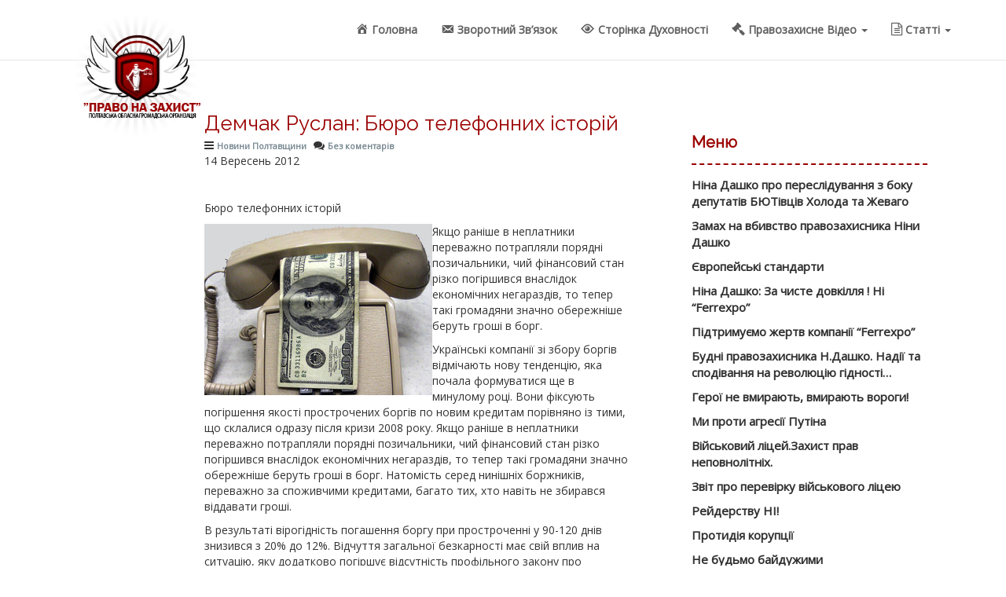

--- FILE ---
content_type: text/html; charset=UTF-8
request_url: http://zakon-poltava.pl.ua/demchak-ruslan-byuro-telefonnih-istoriy/
body_size: 14823
content:
<!DOCTYPE html>
<html lang="uk" prefix="og: http://ogp.me/ns# fb: http://ogp.me/ns/fb#">
  <head>
	<meta charset="UTF-8">
	<meta name="viewport" content="width=device-width, initial-scale=1">	
	<link rel="profile" href="http://gmpg.org/xfn/11">
	<link rel="pingback" href="http://zakon-poltava.pl.ua/xmlrpc.php">

	<!-- Favicon -->  	
		<link rel="icon" href="http://zakon-poltava.pl.ua/wp-content/uploads/2015/07/logotip25.png">
	
	
	

<!-- This site is optimized with the Yoast SEO plugin v2.3.5 - https://yoast.com/wordpress/plugins/seo/ -->
<title>Демчак Руслан: Бюро телефонних історій  - &quot;ПРАВО НА ЗАХИСТ&quot;</title>
<meta name="robots" content="noodp,noydir"/>
<link rel="canonical" href="http://zakon-poltava.pl.ua/demchak-ruslan-byuro-telefonnih-istoriy/" />
<meta property="og:locale" content="uk_UA" />
<meta property="og:type" content="article" />
<meta property="og:title" content="Демчак Руслан: Бюро телефонних історій  - &quot;ПРАВО НА ЗАХИСТ&quot;" />
<meta property="og:description" content="Бюро телефонних історій Якщо раніше в неплатники переважно потрапляли порядні позичальники, чий фінансовий стан різко погіршився внаслідок економічних негараздів, то тепер такі громадяни значно обережніше беруть гроші в борг. Українські компанії зі збору боргів відмічають нову тенденцію, яка почала формуватися ще в минулому році. Вони фіксують погіршення якості прострочених боргів по новим кредитам порівняно із &hellip;" />
<meta property="og:url" content="http://zakon-poltava.pl.ua/demchak-ruslan-byuro-telefonnih-istoriy/" />
<meta property="og:site_name" content="&quot;ПРАВО НА ЗАХИСТ&quot;" />
<meta property="article:section" content="Новини Полтавщини" />
<meta property="article:published_time" content="2012-09-14T11:27:45+00:00" />
<meta property="article:modified_time" content="2014-10-13T23:11:45+00:00" />
<meta property="og:updated_time" content="2014-10-13T23:11:45+00:00" />
<meta property="fb:app_id" content="1878540655704889" />
<meta property="og:image" content="http://zakon-poltava.pl.ua/wp-content/uploads/2012/09/31dfdfdgdfg.jpg" />
<meta name="twitter:card" content="summary"/>
<meta name="twitter:description" content="Бюро телефонних історій Якщо раніше в неплатники переважно потрапляли порядні позичальники, чий фінансовий стан різко погіршився внаслідок економічних негараздів, то тепер такі громадяни значно обережніше беруть гроші в борг. Українські компанії зі збору боргів відмічають нову тенденцію, яка почала формуватися ще в минулому році. Вони фіксують погіршення якості прострочених боргів по новим кредитам порівняно із [&hellip;]"/>
<meta name="twitter:title" content="Демчак Руслан: Бюро телефонних історій  - &quot;ПРАВО НА ЗАХИСТ&quot;"/>
<meta name="twitter:domain" content="&quot;ПРАВО НА ЗАХИСТ&quot;"/>
<meta name="twitter:image" content="http://zakon-poltava.pl.ua/wp-content/uploads/2012/09/31dfdfdgdfg.jpg"/>
<!-- / Yoast SEO plugin. -->

<link rel="alternate" type="application/rss+xml" title="&quot;ПРАВО НА ЗАХИСТ&quot; &raquo; стрічка" href="http://zakon-poltava.pl.ua/feed/" />
<link rel="alternate" type="application/rss+xml" title="&quot;ПРАВО НА ЗАХИСТ&quot; &raquo; Канал коментарів" href="http://zakon-poltava.pl.ua/comments/feed/" />
<link rel="alternate" type="application/rss+xml" title="&quot;ПРАВО НА ЗАХИСТ&quot; &raquo; Демчак Руслан: Бюро телефонних історій Канал коментарів" href="http://zakon-poltava.pl.ua/demchak-ruslan-byuro-telefonnih-istoriy/feed/" />
		<script type="text/javascript">
			window._wpemojiSettings = {"baseUrl":"http:\/\/s.w.org\/images\/core\/emoji\/72x72\/","ext":".png","source":{"concatemoji":"http:\/\/zakon-poltava.pl.ua\/wp-includes\/js\/wp-emoji-release.min.js?ver=4.3.34"}};
			!function(e,n,t){var a;function o(e){var t=n.createElement("canvas"),a=t.getContext&&t.getContext("2d");return!(!a||!a.fillText)&&(a.textBaseline="top",a.font="600 32px Arial","flag"===e?(a.fillText(String.fromCharCode(55356,56812,55356,56807),0,0),3e3<t.toDataURL().length):(a.fillText(String.fromCharCode(55357,56835),0,0),0!==a.getImageData(16,16,1,1).data[0]))}function i(e){var t=n.createElement("script");t.src=e,t.type="text/javascript",n.getElementsByTagName("head")[0].appendChild(t)}t.supports={simple:o("simple"),flag:o("flag")},t.DOMReady=!1,t.readyCallback=function(){t.DOMReady=!0},t.supports.simple&&t.supports.flag||(a=function(){t.readyCallback()},n.addEventListener?(n.addEventListener("DOMContentLoaded",a,!1),e.addEventListener("load",a,!1)):(e.attachEvent("onload",a),n.attachEvent("onreadystatechange",function(){"complete"===n.readyState&&t.readyCallback()})),(a=t.source||{}).concatemoji?i(a.concatemoji):a.wpemoji&&a.twemoji&&(i(a.twemoji),i(a.wpemoji)))}(window,document,window._wpemojiSettings);
		</script>
		<style type="text/css">
img.wp-smiley,
img.emoji {
	display: inline !important;
	border: none !important;
	box-shadow: none !important;
	height: 1em !important;
	width: 1em !important;
	margin: 0 .07em !important;
	vertical-align: -0.1em !important;
	background: none !important;
	padding: 0 !important;
}
</style>
<link rel='stylesheet' id='bootstrap-css'  href='http://zakon-poltava.pl.ua/wp-content/plugins/easy-bootstrap-shortcodes/styles/bootstrap.min.css?ver=4.3.34' type='text/css' media='all' />
<link rel='stylesheet' id='bootstrap-fa-icon-css'  href='http://zakon-poltava.pl.ua/wp-content/plugins/easy-bootstrap-shortcodes/styles/font-awesome.min.css?ver=4.3.34' type='text/css' media='all' />
<link rel='stylesheet' id='dashicons-css'  href='http://zakon-poltava.pl.ua/wp-includes/css/dashicons.min.css?ver=4.3.34' type='text/css' media='all' />
<link rel='stylesheet' id='elusive-css'  href='http://zakon-poltava.pl.ua/wp-content/plugins/menu-icons/css/elusive.min.css?ver=2.0' type='text/css' media='all' />
<link rel='stylesheet' id='font-awesome-css'  href='http://zakon-poltava.pl.ua/wp-content/plugins/menu-icons/css/font-awesome.min.css?ver=4.4.0' type='text/css' media='all' />
<link rel='stylesheet' id='foundation-icons-css'  href='http://zakon-poltava.pl.ua/wp-content/plugins/menu-icons/css/foundation-icons.min.css?ver=3.0' type='text/css' media='all' />
<link rel='stylesheet' id='genericon-css'  href='http://zakon-poltava.pl.ua/wp-content/plugins/menu-icons/css/genericons.min.css?ver=3.4' type='text/css' media='all' />
<link rel='stylesheet' id='menu-icons-extra-css'  href='http://zakon-poltava.pl.ua/wp-content/plugins/menu-icons/css/extra.min.css?ver=0.8.1' type='text/css' media='all' />
<link rel='stylesheet' id='contact-form-7-css'  href='http://zakon-poltava.pl.ua/wp-content/plugins/contact-form-7/includes/css/styles.css?ver=4.3' type='text/css' media='all' />
<link rel='stylesheet' id='shutter2-0-css'  href='http://zakon-poltava.pl.ua/wp-content/plugins/nextgen-gallery/products/photocrati_nextgen/modules/lightbox/static/shutter_reloaded/shutter.min.css?ver=4.3.34' type='text/css' media='all' />
<link rel='stylesheet' id='ram108-sape-css'  href='http://zakon-poltava.pl.ua/wp-content/plugins/ram108-sape/style.css?ver=4.3.34' type='text/css' media='all' />
<link rel='stylesheet' id='wp-pagenavi-css'  href='http://zakon-poltava.pl.ua/wp-content/plugins/wp-pagenavi/pagenavi-css.css?ver=2.70' type='text/css' media='all' />
<link rel='stylesheet' id='easy-facebook-likebox-plugin-styles-css'  href='http://zakon-poltava.pl.ua/wp-content/plugins/easy-facebook-likebox/public/assets/css/public.css?ver=4.2' type='text/css' media='all' />
<link rel='stylesheet' id='easy-facebook-likebox-popup-styles-css'  href='http://zakon-poltava.pl.ua/wp-content/plugins/easy-facebook-likebox/public/assets/popup/magnific-popup.css?ver=4.2' type='text/css' media='all' />
<link rel='stylesheet' id='wpf_authority_bootstrapmin-css'  href='http://zakon-poltava.pl.ua/wp-content/themes/wpf-authority/css/bootstrap.css?ver=4.3.34' type='text/css' media='all' />
<link rel='stylesheet' id='wpf_authority_fontawesome-css'  href='http://zakon-poltava.pl.ua/wp-content/themes/wpf-authority/css/font-awesome.css?ver=4.3.34' type='text/css' media='all' />
<link rel='stylesheet' id='wpf_authority_animation-css'  href='http://zakon-poltava.pl.ua/wp-content/themes/wpf-authority/css/animate.css?ver=4.3.34' type='text/css' media='all' />
<link rel='stylesheet' id='wpf_authority_googlefont_opensans-css'  href='http://fonts.googleapis.com/css?family=Open+Sans&#038;ver=4.3.34' type='text/css' media='all' />
<link rel='stylesheet' id='wpf_authority_googlefont_raleway-css'  href='http://fonts.googleapis.com/css?family=Raleway&#038;ver=4.3.34' type='text/css' media='all' />
<link rel='stylesheet' id='wpf_authority_rtl-css'  href='http://zakon-poltava.pl.ua/wp-content/themes/wpf-authority/rtl.css?ver=4.3.34' type='text/css' media='all' />
<link rel='stylesheet' id='style-css'  href='http://zakon-poltava.pl.ua/wp-content/themes/wpf-authority/style.css?ver=4.3.34' type='text/css' media='all' />
<link rel='stylesheet' id='ebs_dynamic_css-css'  href='http://zakon-poltava.pl.ua/wp-content/plugins/easy-bootstrap-shortcodes/styles/ebs_dynamic_css.php?ver=4.3.34' type='text/css' media='all' />
<link rel='stylesheet' id='A2A_SHARE_SAVE-css'  href='http://zakon-poltava.pl.ua/wp-content/plugins/add-to-any/addtoany.min.css?ver=1.11' type='text/css' media='all' />
<meta property='vk:app_id' content='3131855' />
<meta property="fb:admins" content="440990492739160"/>
<script type='text/javascript'>
/* <![CDATA[ */
var append_link = {"read_more":"\u0414\u0436\u0435\u0440\u0435\u043b\u043e: %link%","prepend_break":"2","use_title":"false","add_site_name":"true","site_name":"\"\u041f\u0420\u0410\u0412\u041e \u041d\u0410 \u0417\u0410\u0425\u0418\u0421\u0422\"","site_url":"http:\/\/zakon-poltava.pl.ua","always_link_site":"false"};
/* ]]> */
</script>
<script type='text/javascript' src='http://zakon-poltava.pl.ua/wp-content/plugins/append-link-on-copy/js/append_link.js?ver=4.3.34'></script>
<script type='text/javascript' src='http://zakon-poltava.pl.ua/wp-includes/js/jquery/jquery.js?ver=1.11.3'></script>
<script type='text/javascript' src='http://zakon-poltava.pl.ua/wp-includes/js/jquery/jquery-migrate.min.js?ver=1.2.1'></script>
<script type='text/javascript' src='http://zakon-poltava.pl.ua/wp-content/plugins/easy-bootstrap-shortcodes/js/bootstrap.min.js?ver=4.3.34'></script>
<script type='text/javascript'>
/* <![CDATA[ */
var vkapi = {"wpurl":"http:\/\/zakon-poltava.pl.ua"};
/* ]]> */
</script>
<script type='text/javascript' src='http://zakon-poltava.pl.ua/wp-content/plugins/vkontakte-api/js/callback.js?ver=4.3.34'></script>
<script type='text/javascript'>
/* <![CDATA[ */
var photocrati_ajax = {"url":"http:\/\/zakon-poltava.pl.ua\/?photocrati_ajax=1","wp_home_url":"http:\/\/zakon-poltava.pl.ua","wp_site_url":"http:\/\/zakon-poltava.pl.ua","wp_root_url":"http:\/\/zakon-poltava.pl.ua","wp_plugins_url":"http:\/\/zakon-poltava.pl.ua\/wp-content\/plugins","wp_content_url":"http:\/\/zakon-poltava.pl.ua\/wp-content","wp_includes_url":"http:\/\/zakon-poltava.pl.ua\/wp-includes\/","ngg_param_slug":"nggallery"};
/* ]]> */
</script>
<script type='text/javascript' src='http://zakon-poltava.pl.ua/wp-content/plugins/nextgen-gallery/products/photocrati_nextgen/modules/ajax/static/ajax.min.js?ver=4.3.34'></script>
<script type='text/javascript' src='http://zakon-poltava.pl.ua/wp-content/plugins/easy-facebook-likebox/public/assets/popup/jquery.magnific-popup.min.js?ver=4.2'></script>
<script type='text/javascript' src='http://zakon-poltava.pl.ua/wp-content/plugins/easy-facebook-likebox/public/assets/js/jquery.cookie.js?ver=4.2'></script>
<script type='text/javascript' src='http://zakon-poltava.pl.ua/wp-content/plugins/easy-facebook-likebox/public/assets/js/public.js?ver=4.2'></script>
<!--[if lt IE 9]>
<script type='text/javascript' src='http://zakon-poltava.pl.ua/wp-content/themes/wpf-authority/js/html5shiv.js?ver=3.7.3'></script>
<![endif]-->
<!--[if lt IE 9]>
<script type='text/javascript' src='http://zakon-poltava.pl.ua/wp-content/themes/wpf-authority/js/respond.js'></script>
<![endif]-->
<link rel="EditURI" type="application/rsd+xml" title="RSD" href="http://zakon-poltava.pl.ua/xmlrpc.php?rsd" />
<link rel="wlwmanifest" type="application/wlwmanifest+xml" href="http://zakon-poltava.pl.ua/wp-includes/wlwmanifest.xml" /> 
<meta name="generator" content="WordPress 4.3.34" />
<link rel='shortlink' href='http://zakon-poltava.pl.ua/?p=1027' />

<script type="text/javascript"><!--
var a2a_config=a2a_config||{},wpa2a={done:false,html_done:false,script_ready:false,script_load:function(){var a=document.createElement('script'),s=document.getElementsByTagName('script')[0];a.type='text/javascript';a.async=true;a.src='http://static.addtoany.com/menu/page.js';s.parentNode.insertBefore(a,s);wpa2a.script_load=function(){};},script_onready:function(){wpa2a.script_ready=true;if(wpa2a.html_done)wpa2a.init();},init:function(){for(var i=0,el,target,targets=wpa2a.targets,length=targets.length;i<length;i++){el=document.getElementById('wpa2a_'+(i+1));target=targets[i];a2a_config.linkname=target.title;a2a_config.linkurl=target.url;if(el){a2a.init('page',{target:el});el.id='';}wpa2a.done=true;}wpa2a.targets=[];}};a2a_config.callbacks=a2a_config.callbacks||[];a2a_config.callbacks.push({ready:wpa2a.script_onready});a2a_localize = {
	Share: "Share",
	Save: "Save",
	Subscribe: "Subscribe",
	Email: "Email",
	Bookmark: "Bookmark",
	ShowAll: "Show all",
	ShowLess: "Show less",
	FindServices: "Find service(s)",
	FindAnyServiceToAddTo: "Instantly find any service to add to",
	PoweredBy: "Powered by",
	ShareViaEmail: "Share via email",
	SubscribeViaEmail: "Subscribe via email",
	BookmarkInYourBrowser: "Bookmark in your browser",
	BookmarkInstructions: "Press Ctrl+D or \u2318+D to bookmark this page",
	AddToYourFavorites: "Add to your favorites",
	SendFromWebOrProgram: "Send from any email address or email program",
	EmailProgram: "Email program",
	More: "More&#8230;"
};

//--></script>
<!-- <meta name="NextGEN" version="2.1.15" /> -->
<style type="text/css">
	
	
.search_form form input[type=submit]{
  background-color: #9a0000;
  color: #fff;
}

.navbar-brand span,.credit_links a{
  color: #9a0000;
}
.sticky_post,.sticky{border-bottom:2px solid #9a0000;}

.navbar-default .navbar-nav > li > a:hover,.navbar-default .navbar-nav > li > a:focus{
  color: #9a0000;  
}
.navbar-default .navbar-nav > .active > a, .navbar-default .navbar-nav > .active > a:hover, .navbar-default .navbar-nav > .active > a:focus {
  color: #9a0000;
}
.navbar-default .navbar-nav > .open > a, .navbar-default .navbar-nav > .open > a:hover, .navbar-default .navbar-nav > .open > a:focus {
  color: #9a0000;
  background: none;
}
.dropdown-menu > li > a:hover,.dropdown-menu > li > a:focus{  
  color: #9a0000;
}

.testimonial_content blockquote:before,.dropdown-menu>.active>a, .dropdown-menu>.active>a:focus, .dropdown-menu>.active>a:hover {
  background-color: #9a0000;
}  
.service_icon:hover{
  color: #9a0000;
}
.read_more:hover{
  color: #9a0000;
  border-bottom: 1px dotted #9a0000;
}
.howworks_featured .media-left:hover{
  color: #9a0000; 
}
.featured_btn:hover,.featured_btn:focus{
  background-color: #9a0000;
  border:1px solid #9a0000;  
}
.price_badge {
  background: none repeat scroll 0 0 #9a0000;
}

.single_footer_top ul li a:hover{
  color: #9a0000;
}
.contact_mail p>span,.contact_mail p>a, .navbar-header .logo-text , .navbar-header .navbar-brand:hover,.navbar-header .navbar-brand:focus,.navbar-header .navbar-brand:active{
  color: #9a0000;
}
.single_footer_middle>h2:hover{
  color: #9a0000;
}
.social_nav li a:hover{
  border-color: #9a0000;
  color: #9a0000;
}
#banner h2,.bio_title strong {
  color: #9a0000;
}
.imgedit_heading .panel-title > a, #cancel-comment-reply-link, .single_footer_top a {
  color: #9a0000;
}
.expand_icon {
  background-color: #9a0000;
}
.imgedit_panel .panel-default {  
  border-color: #9a0000;
}
.imgedit_contactinfo p>a, .author_lebel{
  color: #9a0000;
}
.term_cond_info>a{
  color:#9a0000;
}
.manual_btn {
  background-color: #9a0000;
}
.support_btn{
  background-color: #9a0000;
}
.submitphot_content > p>span{
  color: #9a0000;
}
.archiveblog_right > h2 a{
  color: #9a0000;
}
.post_commentbox a:hover, .post_commentbox span:hover{
  color:#9a0000; 
}
.pagination li a,.comment_navigation a.page-numbers,.page-links a{
  color: #9a0000;
}
.pagination li a:hover,.pagination li a:focus,.comment_navigation a.page-numbers:hover,.comment_navigation a.page-numbers:focus{
  background-color: #9a0000;
}
.single_sidebar > h2 {
  border-bottom: 2px dashed #9a0000;
  color: #9a0000;
}
.single_sidebar ul li a:hover{
  color:#9a0000; 
}
.catg_nav li > a:hover{
  color: #9a0000;
}
.tags_nav li a:hover,.tags_nav li a:focus,.tagcloud a:hover, .tagcloud a:focus{
  background-color:#9a0000;
}
.archiveblog_right h1,.archiveblog_right h2,.archiveblog_right h3,.archiveblog_right h4,.archiveblog_right h5,.archiveblog_right h6{
  color:#9a0000; 
}

.next_nav,.previous_nav{
  background-color: #9a0000;
  color:#ffffff;
}
.next_nav:hover,.previous_nav:hover {

  color: #9a0000;
  background-color:#F0F0F0;
}

.slick-dots li.slick-active button:before {
  border: 2px solid #9a0000;
}
.price_nav li:hover .price_heading{
    background-color: #9a0000;
} 
.price_nav li:hover .price_img_inner{
    border: 2px solid #9a0000;
} 
.price_nav li:hover .price_img_inner{
    border: 2px solid #9a0000;
} 
.price_nav li:hover .price_count{
    background-color:  #9a0000;
}
.price_nav li:hover .get_button{
    background-color:  #9a0000;
    border-color: #9a0000;
}
.slides-pagination a {
  border: 2px solid #9a0000;
}
.slider_caption > h2 span{ 
  color: #9a0000; 
}
.slider_btn {
  border: 1px solid #9a0000;  
}
.slider_btn:hover,.slider_btn:focus{
  color: #9a0000;  
}
.slick-slide:hover .team_name{
  color: #9a0000;
}
.team_social a:hover{
  color: #9a0000;
  border-color: #9a0000;
}
.wpcf7-submit,#respond .form-submit #submit {
  background-color: #9a0000;
}  
.wpcf7-submit:hover,#respond .form-submit #submit:hover{
  background-color: #fff; 
  color:#9a0000;
}
.similar_post h2>i, #respond #commentform #form-allowed-tags code{
  color: #9a0000;
}	
	
	
	
	</style><style type="text/css" media="screen">body{position:relative}#dynamic-to-top{display:none;overflow:hidden;width:auto;z-index:90;position:fixed;bottom:20px;right:20px;top:auto;left:auto;font-family:sans-serif;font-size:1em;color:#fff;text-decoration:none;padding:17px 16px;border:1px solid #000;background:#272727;-webkit-background-origin:border;-moz-background-origin:border;-icab-background-origin:border;-khtml-background-origin:border;-o-background-origin:border;background-origin:border;-webkit-background-clip:padding-box;-moz-background-clip:padding-box;-icab-background-clip:padding-box;-khtml-background-clip:padding-box;-o-background-clip:padding-box;background-clip:padding-box;-webkit-box-shadow:0 1px 3px rgba( 0, 0, 0, 0.4 ), inset 0 0 0 1px rgba( 0, 0, 0, 0.2 ), inset 0 1px 0 rgba( 255, 255, 255, .4 ), inset 0 10px 10px rgba( 255, 255, 255, .1 );-ms-box-shadow:0 1px 3px rgba( 0, 0, 0, 0.4 ), inset 0 0 0 1px rgba( 0, 0, 0, 0.2 ), inset 0 1px 0 rgba( 255, 255, 255, .4 ), inset 0 10px 10px rgba( 255, 255, 255, .1 );-moz-box-shadow:0 1px 3px rgba( 0, 0, 0, 0.4 ), inset 0 0 0 1px rgba( 0, 0, 0, 0.2 ), inset 0 1px 0 rgba( 255, 255, 255, .4 ), inset 0 10px 10px rgba( 255, 255, 255, .1 );-o-box-shadow:0 1px 3px rgba( 0, 0, 0, 0.4 ), inset 0 0 0 1px rgba( 0, 0, 0, 0.2 ), inset 0 1px 0 rgba( 255, 255, 255, .4 ), inset 0 10px 10px rgba( 255, 255, 255, .1 );-khtml-box-shadow:0 1px 3px rgba( 0, 0, 0, 0.4 ), inset 0 0 0 1px rgba( 0, 0, 0, 0.2 ), inset 0 1px 0 rgba( 255, 255, 255, .4 ), inset 0 10px 10px rgba( 255, 255, 255, .1 );-icab-box-shadow:0 1px 3px rgba( 0, 0, 0, 0.4 ), inset 0 0 0 1px rgba( 0, 0, 0, 0.2 ), inset 0 1px 0 rgba( 255, 255, 255, .4 ), inset 0 10px 10px rgba( 255, 255, 255, .1 );box-shadow:0 1px 3px rgba( 0, 0, 0, 0.4 ), inset 0 0 0 1px rgba( 0, 0, 0, 0.2 ), inset 0 1px 0 rgba( 255, 255, 255, .4 ), inset 0 10px 10px rgba( 255, 255, 255, .1 );-webkit-border-radius:30px;-moz-border-radius:30px;-icab-border-radius:30px;-khtml-border-radius:30px;border-radius:30px}#dynamic-to-top:hover{background:#4e9c9c;background:#272727 -webkit-gradient( linear, 0% 0%, 0% 100%, from( rgba( 255, 255, 255, .2 ) ), to( rgba( 0, 0, 0, 0 ) ) );background:#272727 -webkit-linear-gradient( top, rgba( 255, 255, 255, .2 ), rgba( 0, 0, 0, 0 ) );background:#272727 -khtml-linear-gradient( top, rgba( 255, 255, 255, .2 ), rgba( 0, 0, 0, 0 ) );background:#272727 -moz-linear-gradient( top, rgba( 255, 255, 255, .2 ), rgba( 0, 0, 0, 0 ) );background:#272727 -o-linear-gradient( top, rgba( 255, 255, 255, .2 ), rgba( 0, 0, 0, 0 ) );background:#272727 -ms-linear-gradient( top, rgba( 255, 255, 255, .2 ), rgba( 0, 0, 0, 0 ) );background:#272727 -icab-linear-gradient( top, rgba( 255, 255, 255, .2 ), rgba( 0, 0, 0, 0 ) );background:#272727 linear-gradient( top, rgba( 255, 255, 255, .2 ), rgba( 0, 0, 0, 0 ) );cursor:pointer}#dynamic-to-top:active{background:#272727;background:#272727 -webkit-gradient( linear, 0% 0%, 0% 100%, from( rgba( 0, 0, 0, .3 ) ), to( rgba( 0, 0, 0, 0 ) ) );background:#272727 -webkit-linear-gradient( top, rgba( 0, 0, 0, .1 ), rgba( 0, 0, 0, 0 ) );background:#272727 -moz-linear-gradient( top, rgba( 0, 0, 0, .1 ), rgba( 0, 0, 0, 0 ) );background:#272727 -khtml-linear-gradient( top, rgba( 0, 0, 0, .1 ), rgba( 0, 0, 0, 0 ) );background:#272727 -o-linear-gradient( top, rgba( 0, 0, 0, .1 ), rgba( 0, 0, 0, 0 ) );background:#272727 -ms-linear-gradient( top, rgba( 0, 0, 0, .1 ), rgba( 0, 0, 0, 0 ) );background:#272727 -icab-linear-gradient( top, rgba( 0, 0, 0, .1 ), rgba( 0, 0, 0, 0 ) );background:#272727 linear-gradient( top, rgba( 0, 0, 0, .1 ), rgba( 0, 0, 0, 0 ) )}#dynamic-to-top,#dynamic-to-top:active,#dynamic-to-top:focus,#dynamic-to-top:hover{outline:none}#dynamic-to-top span{display:block;overflow:hidden;width:14px;height:12px;background:url( http://zakon-poltava.pl.ua/wp-content/plugins/dynamic-to-top/css/images/up.png )no-repeat center center}</style>  </head>
  
  
<body class="single single-post postid-1027 single-format-standard" >


  
  
  <!-- start navbar -->
 <nav class="navbar navbar-default navbar-fixed-top" role="navigation">
    <div class="container">
	
      <div class="navbar-header">
        <button type="button" class="navbar-toggle collapsed" data-toggle="collapse" data-target="#navbar" aria-expanded="false" aria-controls="navbar">
          <span class="sr-only">Toggle navigation</span>
          <span class="icon-bar"></span>
          <span class="icon-bar"></span>
          <span class="icon-bar"></span>
        </button>

		<!-- logo -->
		
					<a class="navbar-brand" href="http://zakon-poltava.pl.ua/"><img src="http://zakon-poltava.pl.ua/wp-content/uploads/2015/07/logotip25.png" alt="&quot;ПРАВО НА ЗАХИСТ&quot;"></a>

				 
      </div>
	  
	  
      <div id="navbar" class="navbar-collapse collapse navbar_area"> 
		
		
			<ul id="menu-menu" class="nav navbar-nav navbar-right custom_nav"><li id="menu-item-3231" class="menu-item menu-item-type-custom menu-item-object-custom menu-item-home menu-item-3231"><a title="Головна" href="http://zakon-poltava.pl.ua"><i class="_mi _before dashicons dashicons-admin-home"></i><span>Головна</span></a></li>
<li id="menu-item-3249" class="menu-item menu-item-type-post_type menu-item-object-page menu-item-3249"><a title="Зворотний зв&#039;язок" href="http://zakon-poltava.pl.ua/zvorotnij-zv-yazok/"><i class="_mi _before dashicons dashicons-email-alt"></i><span>Зворотний зв&#8217;язок</span></a></li>
<li id="menu-item-3254" class="menu-item menu-item-type-post_type menu-item-object-page menu-item-3254"><a title="Сторінка духовності" href="http://zakon-poltava.pl.ua/http-zakon-poltava-pl-ua-page_id-89/"><i class="_mi _before genericon genericon-show"></i><span>Сторінка духовності</span></a></li>
<li id="menu-item-3255" class="menu-item menu-item-type-post_type menu-item-object-page menu-item-has-children menu-item-3255 dropdown"><a title="Правозахисне відео" href="#" data-toggle="dropdown" class="dropdown-toggle" aria-haspopup="true"><i class="_mi _before fa fa-gavel"></i><span>Правозахисне відео</span> <span class="caret"></span></a>
<ul role="menu" class=" dropdown-menu">
	<li id="menu-item-3256" class="menu-item menu-item-type-post_type menu-item-object-page menu-item-3256"><a title="Фільм &quot; Бути почутими &quot;" href="http://zakon-poltava.pl.ua/pravozahisne-video/film-buti-pochutimi/"><i class="_mi _before dashicons dashicons-format-video"></i><span>Фільм &#8221; Бути почутими &#8220;</span></a></li>
	<li id="menu-item-3257" class="menu-item menu-item-type-post_type menu-item-object-page menu-item-3257"><a title="Акції протесту " href="http://zakon-poltava.pl.ua/pravozahisne-video/trk-vizit-aktsiya-protestu-proti-budivnitstva-bilanivskogo-gzk/"><i class="_mi _before dashicons dashicons-editor-video"></i><span>Акції протесту</span></a></li>
</ul>
</li>
<li id="menu-item-3258" class="menu-item menu-item-type-post_type menu-item-object-page menu-item-has-children menu-item-3258 dropdown"><a title="Статті " href="#" data-toggle="dropdown" class="dropdown-toggle" aria-haspopup="true"><i class="_mi _before fa fa-file-text-o"></i><span>Статті</span> <span class="caret"></span></a>
<ul role="menu" class=" dropdown-menu">
	<li id="menu-item-3260" class="menu-item menu-item-type-post_type menu-item-object-page menu-item-3260"><a title="&quot;Закон молчания лицея&quot;" href="http://zakon-poltava.pl.ua/statti-zhurnalistiv/o-belkovskogo/zakon-molchaniya-litseya/"><i class="_mi _before elusive el-icon-brush"></i><span>&#8220;Закон молчания лицея&#8221;</span></a></li>
	<li id="menu-item-3261" class="menu-item menu-item-type-post_type menu-item-object-page menu-item-3261"><a title="Морозное дыхание Басаврюков" href="http://zakon-poltava.pl.ua/statti-zhurnalistiv/o-belkovskogo/moroznoe-dyihanie-basavryukov/"><i class="_mi _before elusive el-icon-brush"></i><span>Морозное дыхание Басаврюков</span></a></li>
	<li id="menu-item-3263" class="menu-item menu-item-type-post_type menu-item-object-page menu-item-3263"><a title="Незамінні-ПФ ССУ" href="http://zakon-poltava.pl.ua/statti-zhurnalistiv/lyudmili-kucherenko/nezaminni-pf-ssu-2/"><i class="_mi _before elusive el-icon-brush"></i><span>Незамінні-ПФ ССУ</span></a></li>
	<li id="menu-item-3264" class="menu-item menu-item-type-post_type menu-item-object-page menu-item-3264"><a title="Судова система – найслабша ланка української демократії" href="http://zakon-poltava.pl.ua/statti-zhurnalistiv/lyudmili-kucherenko/sudova-sistema-nayslabsha-lanka-ukrayinskoyi-demokratiyi/"><i class="_mi _before elusive el-icon-brush"></i><span>Судова система – найслабша ланка української демократії</span></a></li>
	<li id="menu-item-3265" class="menu-item menu-item-type-post_type menu-item-object-page menu-item-3265"><a title="У Полтаві створюється Спілка бездомних громадських організацій" href="http://zakon-poltava.pl.ua/statti-zhurnalistiv/lyudmili-kucherenko/u-poltavi-stvoryuyetsya-spilka-bezdomnih-gromadskih-organizatsiy/"><i class="_mi _before elusive el-icon-brush"></i><span>У Полтаві створюється Спілка бездомних громадських організацій</span></a></li>
</ul>
</li>
</ul>	
			
		
      </div><!--/.nav-collapse -->
    </div>
  </nav>
  <!-- End navbar -->  
 
  <!-- start banner area -->
  
  
  
  <!-- End banner area -->  
  
  <!-- start image editing  -->
  <section id="blogArchive">
    <div class="container">
      <div class="row">
	  
        <div class="col-lg-8 col-md-8 col-sm-12">
		
						 
			  
										
						<div class="blogArchive_area">	
						
							 <!-- start single post content-->
							  <div class="single_archiveblog">
							  
									
								<div class="archiveblog_right">
								
								  <h2>Демчак Руслан: Бюро телефонних історій</h2>
								  
								    <div class="post_commentbox">
	<i class="fa fa-bars"></i> <a href="http://zakon-poltava.pl.ua/category/podiyi-v-regioni/" rel="category tag">Новини Полтавщини</a>	 <i class="fa fa-comments"></i> <a href="http://zakon-poltava.pl.ua/demchak-ruslan-byuro-telefonnih-istoriy/#respond">Без коментарiв</a>  <p class="postdate">14 Вересень 2012</p>

  </div>
  <div class="clearfix"></div>								  
								  <p>Бюро телефонних історій</p>
<p><a href="http://zakon-poltava.pl.ua/wp-content/uploads/2012/09/31dfdfdgdfg.jpg"><img class="alignleft size-full wp-image-1028" title="31dfdfdgdfg" src="http://zakon-poltava.pl.ua/wp-content/uploads/2012/09/31dfdfdgdfg.jpg" alt="" width="290" height="218" /></a></p>
<p>Якщо раніше в неплатники переважно потрапляли порядні позичальники, чий фінансовий стан різко погіршився внаслідок економічних негараздів, то тепер такі громадяни значно обережніше беруть гроші в борг.<span id="more-1027"></span></p>
<p>Українські компанії зі збору боргів відмічають нову тенденцію, яка почала формуватися ще в минулому році. Вони фіксують погіршення якості прострочених боргів по новим кредитам порівняно із тими, що склалися одразу після кризи 2008 року. Якщо раніше в неплатники переважно потрапляли порядні позичальники, чий фінансовий стан різко погіршився внаслідок економічних негараздів, то тепер такі громадяни значно обережніше беруть гроші в борг. Натомість серед нинішніх боржників, переважно за споживчими кредитами, багато тих, хто навіть не збирався віддавати гроші.</p>
<p>В результаті вірогідність погашення боргу при простроченні у 90-120 днів знизився з 20% до 12%. Відчуття загальної безкарності має свій вплив на ситуацію, яку додатково погіршує відсутність профільного закону про колекторську діяльність, ба, навіть більше – існування законопроектів про її заборону (№9379) відносно фізосіб. Загалом станом на початок другого півріччя 2012 р. українці винні банкам близько 190 млрд грн. Більше половини з цих коштів – споживчі кредити, третина – іпотека, а десята частина – автокредити.</p>
<p>Тим часом колектори намагаються розширити свій бізнес, щоб підняти його рентабельність. Нещодавно до їхніх послуг вдалися телекомунікаційні оператори. Кількість боржників та суми боргів, переданих за факторинговими угодами, не розголошуються. Але існує статистика Російської Федерації, де економічна і політична ситуація дещо схожі на наші реалії. Так от, за шість місяців 2012 року росіяни заборгували за розмови по телефону 16,7 млрд руб., що відображає зростання боргу на 27%.</p>
<p>Частково провина лежить на самих операторах, чиє розмаїття тарифних планів не дає можливості абонентам спокійно розібратися та розрахувати платіж. Буває, що в рамках тарифного плану компанії змінюють вартість хвилини розмови та не завжди повідомляють про це абонента. Накопиченню боргів сприяє наявність «покинутих» номерів, по яких продовжує нараховуватися абонплата. А з кінця року, коли планується в Україні ввести в дію послугу MNP (Mobile Number Portability – збереження мобільного номеру при зміні оператора) ситуація може стати іще більш заплутаною. Бо виникає питання стосовно можливості такого переходу при наявності боргу і як прослідкувати за платежами при частій зміні провайдерів послуг? Можливо, доведеться, телекомунікаційним операторам, наслідуючи досвід банкірів, створювати свої «бюро кредитних історій» з переліком несумлінних абонентів.</p>
<p>07.09.2012   http://blog.ubr.ua/praktika-biznesa</p>
<div class="addtoany_share_save_container addtoany_content_bottom"><div class="addtoany_header">Поділитися записом:</div><div class="a2a_kit a2a_kit_size_32 addtoany_list a2a_target" id="wpa2a_1"><a class="a2a_button_facebook" href="http://www.addtoany.com/add_to/facebook?linkurl=http%3A%2F%2Fzakon-poltava.pl.ua%2Fdemchak-ruslan-byuro-telefonnih-istoriy%2F&amp;linkname=%D0%94%D0%B5%D0%BC%D1%87%D0%B0%D0%BA%20%D0%A0%D1%83%D1%81%D0%BB%D0%B0%D0%BD%3A%20%D0%91%D1%8E%D1%80%D0%BE%20%D1%82%D0%B5%D0%BB%D0%B5%D1%84%D0%BE%D0%BD%D0%BD%D0%B8%D1%85%20%D1%96%D1%81%D1%82%D0%BE%D1%80%D1%96%D0%B9" title="Facebook" rel="nofollow" target="_blank"></a><a class="a2a_button_vk" href="http://www.addtoany.com/add_to/vk?linkurl=http%3A%2F%2Fzakon-poltava.pl.ua%2Fdemchak-ruslan-byuro-telefonnih-istoriy%2F&amp;linkname=%D0%94%D0%B5%D0%BC%D1%87%D0%B0%D0%BA%20%D0%A0%D1%83%D1%81%D0%BB%D0%B0%D0%BD%3A%20%D0%91%D1%8E%D1%80%D0%BE%20%D1%82%D0%B5%D0%BB%D0%B5%D1%84%D0%BE%D0%BD%D0%BD%D0%B8%D1%85%20%D1%96%D1%81%D1%82%D0%BE%D1%80%D1%96%D0%B9" title="VK" rel="nofollow" target="_blank"></a><a class="a2a_button_odnoklassniki" href="http://www.addtoany.com/add_to/odnoklassniki?linkurl=http%3A%2F%2Fzakon-poltava.pl.ua%2Fdemchak-ruslan-byuro-telefonnih-istoriy%2F&amp;linkname=%D0%94%D0%B5%D0%BC%D1%87%D0%B0%D0%BA%20%D0%A0%D1%83%D1%81%D0%BB%D0%B0%D0%BD%3A%20%D0%91%D1%8E%D1%80%D0%BE%20%D1%82%D0%B5%D0%BB%D0%B5%D1%84%D0%BE%D0%BD%D0%BD%D0%B8%D1%85%20%D1%96%D1%81%D1%82%D0%BE%D1%80%D1%96%D0%B9" title="Odnoklassniki" rel="nofollow" target="_blank"></a><a class="a2a_button_twitter" href="http://www.addtoany.com/add_to/twitter?linkurl=http%3A%2F%2Fzakon-poltava.pl.ua%2Fdemchak-ruslan-byuro-telefonnih-istoriy%2F&amp;linkname=%D0%94%D0%B5%D0%BC%D1%87%D0%B0%D0%BA%20%D0%A0%D1%83%D1%81%D0%BB%D0%B0%D0%BD%3A%20%D0%91%D1%8E%D1%80%D0%BE%20%D1%82%D0%B5%D0%BB%D0%B5%D1%84%D0%BE%D0%BD%D0%BD%D0%B8%D1%85%20%D1%96%D1%81%D1%82%D0%BE%D1%80%D1%96%D0%B9" title="Twitter" rel="nofollow" target="_blank"></a><a class="a2a_button_google_plus" href="http://www.addtoany.com/add_to/google_plus?linkurl=http%3A%2F%2Fzakon-poltava.pl.ua%2Fdemchak-ruslan-byuro-telefonnih-istoriy%2F&amp;linkname=%D0%94%D0%B5%D0%BC%D1%87%D0%B0%D0%BA%20%D0%A0%D1%83%D1%81%D0%BB%D0%B0%D0%BD%3A%20%D0%91%D1%8E%D1%80%D0%BE%20%D1%82%D0%B5%D0%BB%D0%B5%D1%84%D0%BE%D0%BD%D0%BD%D0%B8%D1%85%20%D1%96%D1%81%D1%82%D0%BE%D1%80%D1%96%D0%B9" title="Google+" rel="nofollow" target="_blank"></a>
<script type="text/javascript"><!--
wpa2a.script_load();
//--></script>
</div></div>								  
								  <div class="post-tags"></div>
								  
								  
								  								  
								  
								</div>

							  </div>
							  <!-- End single post content-->	
						  
						</div>	 
					  
							 <!-- start post pagination -->
	 <div class="post_navigation">
		<a class="previous_nav wow fadeInLeft" href="http://zakon-poltava.pl.ua/fursa-sergey-week-in-a-glance-chto-takoe-osen/" rel="prev">Фурса Сергей: Week in a glance … что такое осень</a> 
		<a class="next_nav wow fadeInRight" href="http://zakon-poltava.pl.ua/o-tom-s-chego-nachat-prodazhu-franshizyi-ili-kak-ya-uslyishal-pouchitelnuyu-istoriyu/" rel="next">Нечипоренко Владимир: О том, с чего начать продажу франшизы, или как я услышал поучительную историю</a>	 </div>
	  <!-- End post pagination -->						  
											  
					  
    <div class="similar_post">
						<h2>Вам також може сподобатись... <i class="fa fa-thumbs-o-up"></i></h2>
						<ul class="small_catg similar_nav">
		<li>
		  <div class="media">
			<a href="http://zakon-poltava.pl.ua/o-gubernatore-bugaychuke/" class="media-left related-img">
			  			</a>
			<div class="media-body">
			  <h4 class="media-heading"><a href="http://zakon-poltava.pl.ua/o-gubernatore-bugaychuke/">Губернатор Полтавщины Виктор Бугайчук</a></h4> 
			  <p class="postdate">17 Березень 2014</p>
			</div>
		  </div>
		</li>
	  
	
    
		<li>
		  <div class="media">
			<a href="http://zakon-poltava.pl.ua/golova-oblasnoyi-radi-petro-vasilvich-vorna-v-ramkah-oznayomchogo-vizitu-vidvidav-kremenchutskiy-litsey-z-posilenoyu-viyskovo-fizchnoyu-pidgotovkoyu/" class="media-left related-img">
			  			</a>
			<div class="media-body">
			  <h4 class="media-heading"><a href="http://zakon-poltava.pl.ua/golova-oblasnoyi-radi-petro-vasilvich-vorna-v-ramkah-oznayomchogo-vizitu-vidvidav-kremenchutskiy-litsey-z-posilenoyu-viyskovo-fizchnoyu-pidgotovkoyu/">ГОЛОВА ОБЛАСНОЇ РАДИ  Петро Васильович Ворона  в рамках ознайомчого візиту відвідав Кременчуцький ліцей з посиленою військово-фізчною підготовкою</a></h4> 
			  <p class="postdate">12 Березень 2014</p>
			</div>
		  </div>
		</li>
	  
	
    </ul></div>					  
					  <div id="vkapi_comments">
    <table
                id='vkapi_wrapper'
                style='width:auto; margin:10px auto 20px 0;'
                data-vkapi-notify='1027'
                data-vkapi-url='http://zakon-poltava.pl.ua'>
                <td style='font-weight:800; white-space:nowrap'>
                    Comments:
                </td><td>
			    <button style='white-space:nowrap'
			            class='submit vk_recount'
			            onclick='showVK()'>
			        VKontakte (0)
			    </button>
			</td><td>
			    <button style='white-space:nowrap'
			            class='submit'
			            onclick='showFB()'>
			        Facebook (<fb:comments-count href='http://zakon-poltava.pl.ua/demchak-ruslan-byuro-telefonnih-istoriy/'>X</fb:comments-count>)
			    </button>
			</td></table>
				<script type='text/javascript'>
                    function onChangeRecalc(num){
                        jQuery('button.vk_recount').html('VKontakte ('+num+')');
                    }
				</script>
			<div id='vkapi'></div>
			<script type='text/javascript'>
				jQuery(document).on('vkapi_vk', function(){
                    VK.Widgets.Comments(
                        'vkapi', {
                            width: 600,
                            height: 0,
                            limit: 15,
                            attach: "graffiti,photo,audio,video,link",
                            autoPublish: 1,
                            mini: 1,
                            pageUrl: 'http://zakon-poltava.pl.ua/demchak-ruslan-byuro-telefonnih-istoriy/'
                        }, 1027);
				});
			</script>
			<div style='background:white'
			     class='fb-comments'
			     data-href='http://zakon-poltava.pl.ua/demchak-ruslan-byuro-telefonnih-istoriy/'
			     data-num-posts='15'
			     data-width='600'
			     data-colorscheme='light'>
			</div></div>
<div id="vkapi_wrapper" data-vkapi-notify="1027"></div>					  							
						
								
				 				
				
							
				
				
							

        </div>
		
		
		        <div class="col-lg-4 col-md-4 col-sm-12">
         <div class="blog_sidebar">
		 
			<div class="single_sidebar"><div id="fb-root"></div>
					<script>(function(d, s, id) {
					  var js, fjs = d.getElementsByTagName(s)[0];
					  if (d.getElementById(id)) return;
					  js = d.createElement(s); js.id = id;
					  js.src = "//connect.facebook.net/ru_RU/all.js#xfbml=1&appId=1878540655704889";
					  fjs.parentNode.insertBefore(js, fjs);
					}(document, 'script', 'facebook-jssdk'));</script><div class="fb-page " data-href="https://www.facebook.com/398564650337507" data-hide-cover=false data-width="300" data-height="" data-show-facepile=true  data-show-posts=false data-adapt-container-width=false data-hide-cta=false data-small-header="false"></div></div><div class="single_sidebar"><h2>Меню</h2><div class="menu-menyu-container"><ul id="menu-menyu" class="menu"><li id="menu-item-3198" class="menu-item menu-item-type-taxonomy menu-item-object-category menu-item-3198"><a title="Ніна Дашко про   переслідування з боку  депутатів БЮТівців Холода та    Жеваго" href="http://zakon-poltava.pl.ua/category/nina-dashko-pro-peresliduvanya-byutivtsiv-deputata-holoda-nardepa-zhevago/">Ніна Дашко про   переслідування з боку  депутатів БЮТівців Холода та    Жеваго</a></li>
<li id="menu-item-2794" class="menu-item menu-item-type-taxonomy menu-item-object-category menu-item-2794"><a href="http://zakon-poltava.pl.ua/category/dashko/">Замах на вбивство правозахисника Ніни Дашко</a></li>
<li id="menu-item-2293" class="menu-item menu-item-type-taxonomy menu-item-object-category menu-item-2293"><a href="http://zakon-poltava.pl.ua/category/yevropeyski-standarti/">Європейські стандарти</a></li>
<li id="menu-item-1238" class="menu-item menu-item-type-taxonomy menu-item-object-category menu-item-1238"><a href="http://zakon-poltava.pl.ua/category/nasha-aktsiya/">Ніна Дашко: За чисте довкілля ! Ні &#8220;Ferrexpo&#8221;</a></li>
<li id="menu-item-2265" class="menu-item menu-item-type-taxonomy menu-item-object-category menu-item-2265"><a href="http://zakon-poltava.pl.ua/category/pidtrimuyemo-zhertv-kompaniyi-ferrexpo/">Підтримуємо жертв компанії &#8220;Ferrexpo&#8221;</a></li>
<li id="menu-item-2416" class="menu-item menu-item-type-taxonomy menu-item-object-category menu-item-2416"><a href="http://zakon-poltava.pl.ua/category/maydan/">Будні правозахисника Н.Дашко. Надії та сподівання на революцію гідності&#8230;</a></li>
<li id="menu-item-2517" class="menu-item menu-item-type-taxonomy menu-item-object-category menu-item-2517"><a href="http://zakon-poltava.pl.ua/category/geroyi-ukrayini/">Герої не вмирають, вмирають вороги!</a></li>
<li id="menu-item-2604" class="menu-item menu-item-type-taxonomy menu-item-object-category menu-item-2604"><a href="http://zakon-poltava.pl.ua/category/vves-svit-proti-agressiyi-putina-poltavtsi-proti-agresiyi/">Ми проти агресії Путіна</a></li>
<li id="menu-item-1250" class="menu-item menu-item-type-taxonomy menu-item-object-category menu-item-1250"><a href="http://zakon-poltava.pl.ua/category/rezonans/">Військовий ліцей.Захист прав неповнолітніх.</a></li>
<li id="menu-item-2610" class="menu-item menu-item-type-taxonomy menu-item-object-category menu-item-2610"><a href="http://zakon-poltava.pl.ua/category/zvit-pro-perevirku-buvshogo-viyskovogo-litseyu/">Звіт про перевірку військового ліцею</a></li>
<li id="menu-item-2294" class="menu-item menu-item-type-taxonomy menu-item-object-category menu-item-2294"><a href="http://zakon-poltava.pl.ua/category/reyderstvu-ni/">Рейдерству НІ!</a></li>
<li id="menu-item-925" class="menu-item menu-item-type-taxonomy menu-item-object-category menu-item-925"><a href="http://zakon-poltava.pl.ua/category/protidiya-koruptsiyi/">Протидія корупції</a></li>
<li id="menu-item-2048" class="menu-item menu-item-type-taxonomy menu-item-object-category menu-item-2048"><a href="http://zakon-poltava.pl.ua/category/ne-budmo-bayduzhimi/">Не будьмо байдужими</a></li>
<li id="menu-item-647" class="menu-item menu-item-type-taxonomy menu-item-object-category menu-item-647"><a href="http://zakon-poltava.pl.ua/category/poradi/">Поради Правозахисника</a></li>
<li id="menu-item-2239" class="menu-item menu-item-type-taxonomy menu-item-object-category menu-item-2239"><a href="http://zakon-poltava.pl.ua/category/piket-mu-militsiyi-18-7-13-r-na-pidtrimku-vradiyivki/">Пікет МУ міліції 18.07.13 р.на підтримку Врадіївки</a></li>
<li id="menu-item-3069" class="menu-item menu-item-type-taxonomy menu-item-object-category menu-item-3069"><a href="http://zakon-poltava.pl.ua/category/oberi-prezidenta-yakiy-poverne-tobi-batkivshhinu/">Обери Президента, який поверне тобі Батьківщину</a></li>
<li id="menu-item-2394" class="menu-item menu-item-type-taxonomy menu-item-object-category menu-item-2394"><a href="http://zakon-poltava.pl.ua/category/vitannya/">Вітання</a></li>
<li id="menu-item-122" class="menu-item menu-item-type-post_type menu-item-object-page menu-item-122"><a href="http://zakon-poltava.pl.ua/kontakti/">Контакти</a></li>
</ul></div></div><div class="single_sidebar"><h2>Події </h2>			<div class="textwidget"><script>var calendru_c='';var calendru_mc='';var calendru_dc='';var calendru_c_all='';var calendru_n_l=0;var calendru_n_s=0;var calendru_n_d=0;var calendru_i_f=1;var calendru_show_names = 0;</script><script src=http://www.calend.ru/img/export/informer_new_theme6u.js?></script></div>
		</div><div class="single_sidebar"><h2></h2><div id="vkapi_comments-4_wrapper">
			<div class="wrap">
				<div id="vkapi_comments_browse"></div>
				<script type="text/javascript">
					jQuery(document).on('vkapi_vk', function () {
						VK.Widgets.CommentsBrowse('vkapi_comments_browse', {
                            limit: '5',
                            height: '1',
                        	mini: 1
                    	});
                    });
				</script>
			</div>
			</div></div>			

		 
		  
         </div>
        </div>		
		
      </div>
    </div>
  </section>
  <!-- End image editing  -->
      
  <!-- start footer -->
 <footer id="footer">
    <div class="container">
      <div class="row">
        <div class="col-lg-12 col-md-12 col-sm-12">
          <div class="footer_top">
            <div class="row">
			
				
			  
            </div>
          </div>
        </div>

        <div class="col-lg-12 col-md-12 col-sm-12">
          <div class="footer_bottom">
		  
            <div class="developer">
                  <ul class="social_nav">
					
					
											<li><a href="https://www.facebook.com/nina.dasko" target="_blank"><i class="fa fa-facebook"></i></a></li>
										

							
					

						
					

											<li><a href="https://www.youtube.com/user/ZakonPoltava" target="_blank"><i class="fa fa-youtube"></i></a></li>
						
					

						
					
				
                    
                  </ul>
            </div>
			
            <div class="copyright">
			
							<p>&quot;Право на Захист&quot;</p>
							
			
            </div>	
			
          </div>
        </div>
<p align="right"><a target="_blank" href="https://kreatiwa.net"><img src="https://kreatiwa.net/krwlogo50.png" alt="Kreatiwa.net — Веб-студия" width="60" height="40" border="0"></a></p>

		<center><!--LiveInternet counter--><script type="text/javascript"><!--
document.write("<a href='//www.liveinternet.ru/click' "+
"target=_blank><img src='//counter.yadro.ru/hit?t14.1;r"+
escape(document.referrer)+((typeof(screen)=="undefined")?"":
";s"+screen.width+"*"+screen.height+"*"+(screen.colorDepth?
screen.colorDepth:screen.pixelDepth))+";u"+escape(document.URL)+
";"+Math.random()+
"' alt='' title='LiveInternet: показано число просмотров за 24"+
" часа, посетителей за 24 часа и за сегодня' "+
"border='0' width='88' height='31'><\/a>")
//--></script><!--/LiveInternet--></center>
	
		
      </div>
    </div>
  </footer>
  <!-- End footer -->

	
	<!-- ngg_resource_manager_marker --><meta property='vk:app_id' content='3131855' />
<meta property="fb:admins" content="440990492739160"/>
<script type='text/javascript' src='http://zakon-poltava.pl.ua/wp-content/plugins/contact-form-7/includes/js/jquery.form.min.js?ver=3.51.0-2014.06.20'></script>
<script type='text/javascript'>
/* <![CDATA[ */
var _wpcf7 = {"loaderUrl":"http:\/\/zakon-poltava.pl.ua\/wp-content\/plugins\/contact-form-7\/images\/ajax-loader.gif","sending":"\u041d\u0430\u0434\u0441\u0438\u043b\u0430\u043d\u043d\u044f...","cached":"1"};
/* ]]> */
</script>
<script type='text/javascript' src='http://zakon-poltava.pl.ua/wp-content/plugins/contact-form-7/includes/js/scripts.js?ver=4.3'></script>
<script type='text/javascript'>
/* <![CDATA[ */

var nextgen_lightbox_settings = {"static_path":"http:\/\/zakon-poltava.pl.ua\/wp-content\/plugins\/nextgen-gallery\/products\/photocrati_nextgen\/modules\/lightbox\/static","context":"all_images"};
/* ]]> */
</script>
<script type='text/javascript' src='http://zakon-poltava.pl.ua/wp-content/plugins/nextgen-gallery/products/photocrati_nextgen/modules/nextgen_gallery_display/static/common.min.js?ver=2.1.15'></script>
<script type='text/javascript' src='http://zakon-poltava.pl.ua/wp-content/plugins/nextgen-gallery/products/photocrati_nextgen/modules/lightbox/static/lightbox_context.min.js'></script>
<script type='text/javascript'>
/* <![CDATA[ */

nextgen_shutter2_i18n = ["\u041d\u0430\u0437\u0430\u0434","\u0414\u0430\u043b\u0456","\u0417\u0430\u043a\u0440\u0438\u0442\u0438","\u041f\u043e\u0432\u043d\u0438\u0439 \u0440\u043e\u0437\u043c\u0456\u0440","\u0417\u0430 \u0440\u043e\u0437\u043c\u0456\u0440\u043e\u043c \u0435\u043a\u0440\u0430\u043d\u0430","\u0417\u043e\u0431\u0440\u0430\u0436\u0435\u043d\u043d\u044f","\u0437","\u0417\u0430\u0432\u0430\u043d\u0442\u0430\u0436\u0435\u043d\u043d\u044f..."];
/* ]]> */
</script>
<script type='text/javascript' src='http://zakon-poltava.pl.ua/wp-content/plugins/nextgen-gallery/products/photocrati_nextgen/modules/lightbox/static/shutter_reloaded/shutter.min.js'></script>
<script type='text/javascript' src='http://zakon-poltava.pl.ua/wp-content/plugins/nextgen-gallery/products/photocrati_nextgen/modules/lightbox/static/shutter_reloaded/nextgen_shutter_reloaded.min.js'></script>
<script type='text/javascript' src='http://zakon-poltava.pl.ua/wp-content/plugins/dynamic-to-top/js/libs/jquery.easing.js?ver=1.3'></script>
<script type='text/javascript'>
/* <![CDATA[ */
var mv_dynamic_to_top = {"text":"0","version":"0","min":"200","speed":"1000","easing":"easeInOutExpo","margin":"20"};
/* ]]> */
</script>
<script type='text/javascript' src='http://zakon-poltava.pl.ua/wp-content/plugins/dynamic-to-top/js/dynamic.to.top.min.js?ver=3.4.2'></script>
<script type='text/javascript' src='http://zakon-poltava.pl.ua/wp-content/themes/wpf-authority/js/bootstrap.js?ver=3.3.4'></script>
<script type='text/javascript' src='http://zakon-poltava.pl.ua/wp-content/themes/wpf-authority/js/wow.js?ver=1.1.2'></script>
<script type='text/javascript' src='http://zakon-poltava.pl.ua/wp-content/themes/wpf-authority/js/custom.js'></script>
<div id="vkapi_body">            <div id="fb-root"></div>
            <script>
                jQuery(function () {
                    window.fbAsyncInit = function () {
                        FB.init({
                            appId: 1878540655704889,
                            status: true,
                            cookie: true,
                            xfbml: true
                        });
                        FB.Event.subscribe('comment.create', onChangePlusFB);
                        FB.Event.subscribe('comment.remove', onChangeMinusFB);
                        jQuery(document).trigger('vkapi_fb');
                    };

                    (function (d) {
                        var js, id = 'facebook-jssdk', ref = d.getElementsByTagName('script')[0];
                        if (d.getElementById(id)) {
                            return;
                        }
                        js = d.createElement('script');
                        js.id = id;
                        js.async = true;
                        js.src = "//connect.facebook.net/ru_RU/all.js";
                        ref.parentNode.insertBefore(js, ref);
                    }(document));
                });
            </script>
                    <div id="vk_api_transport"></div>
            <script type="text/javascript">
                jQuery(function () {
                    window.vkAsyncInit = function () {
                        VK.init({
                            apiId: 3131855
                        });
                        if (typeof onChangePlusVK !== 'undefined')
                            VK.Observer.subscribe('widgets.comments.new_comment', onChangePlusVK);
                        if (typeof onChangeMinusVK !== 'undefined')
                            VK.Observer.subscribe('widgets.comments.delete_comment', onChangeMinusVK);
                        if (!window.vkapi_vk) {
                            window.vkapi_vk = true;
                            jQuery(document).trigger('vkapi_vk');
                        }
                    };

                    var el = document.createElement("script");
                    el.type = "text/javascript";
                    el.src = "https://vk.com/js/api/openapi.js";
                    el.async = true;
                    document.getElementById("vk_api_transport").appendChild(el);
                });
            </script>
                    <div id="fb-root"></div>
            <script>
                jQuery(function () {
                    window.fbAsyncInit = function () {
                        FB.init({
                            appId: 1878540655704889,
                            status: true,
                            cookie: true,
                            xfbml: true
                        });
                        FB.Event.subscribe('comment.create', onChangePlusFB);
                        FB.Event.subscribe('comment.remove', onChangeMinusFB);
                        jQuery(document).trigger('vkapi_fb');
                    };

                    (function (d) {
                        var js, id = 'facebook-jssdk', ref = d.getElementsByTagName('script')[0];
                        if (d.getElementById(id)) {
                            return;
                        }
                        js = d.createElement('script');
                        js.id = id;
                        js.async = true;
                        js.src = "//connect.facebook.net/ru_RU/all.js";
                        ref.parentNode.insertBefore(js, ref);
                    }(document));
                });
            </script>
        </div>
<script type="text/javascript"><!--
wpa2a.targets=[
{title:"\u0414\u0435\u043c\u0447\u0430\u043a \u0420\u0443\u0441\u043b\u0430\u043d: \u0411\u044e\u0440\u043e \u0442\u0435\u043b\u0435\u0444\u043e\u043d\u043d\u0438\u0445 \u0456\u0441\u0442\u043e\u0440\u0456\u0439",url:"http://zakon-poltava.pl.ua/demchak-ruslan-byuro-telefonnih-istoriy/"}];
wpa2a.html_done=true;if(wpa2a.script_ready&&!wpa2a.done)wpa2a.init();wpa2a.script_load();
//--></script>
<script type="text/javascript">
<!--
var _acic={dataProvider:10};(function(){var e=document.createElement("script");e.type="text/javascript";e.async=true;e.src="https://www.acint.net/aci.js";var t=document.getElementsByTagName("script")[0];t.parentNode.insertBefore(e,t)})()
//-->
</script><script type="text/javascript">jQuery(function(){showFB(0,0)});</script>
                <audio id="vkapi_sound" preload="auto" style="display: none !important; visibility: hidden !important;">
				    <source src="https://vk.com/mp3/bb2.mp3">
			    </audio >
          </body>
</html>
<!-- Performance optimized by W3 Total Cache. Learn more: http://www.w3-edge.com/wordpress-plugins/

Page Caching using disk: enhanced
Database Caching 4/79 queries in 0.030 seconds using disk
Object Caching 2968/3152 objects using disk

 Served from: zakon-poltava.pl.ua @ 2025-11-09 23:16:45 by W3 Total Cache -->

--- FILE ---
content_type: text/css
request_url: http://zakon-poltava.pl.ua/wp-content/themes/wpf-authority/style.css?ver=4.3.34
body_size: 6404
content:
/*
Theme Name: WpF Authority
Theme URI: http://www.wpfreeware.com/wpf-authority-free-simple-wordpress-theme-for-blogs/
Author: WpFreeware
Author URI: http://wpfreeware.com/
Text Domain: wpf-authority
Domain Path: /languages
Description: WpF Authority is a well designed bootstrap based wordpress blogging theme developed by WpFreeware which through you will be able to create professional looking websites. It comes with left/right/fullwidth templates, live customizer option panel to setting all the requirements. This theme completely responsive, created with translation ready, widget ready & much more. Theme Details: http://www.wpfreeware.com/wpf-authority-free-simple-wordpress-theme-for-blogs/
Version: 1.1.3
License: GNU General Public License v3.0 or later
License URI: http://www.gnu.org/licenses/gpl-3.0.html
Tags: full-width-template, one-column, custom-header, custom-colors, theme-options, threaded-comments, sticky-post, custom-background, custom-menu, editor-style, featured-images, gray, light, responsive-layout, right-sidebar, left-sidebar, rtl-language-support, translation-ready, two-columns, black, blue, brown, gray, green, orange, pink, purple, red, silver, tan, white, yellow, dark, light

*/



/*--------------------*/
/* BASIC TYPOGRAPHY */
/*--------------------*/
  
  
body {  
  color: #333;
  overflow-x: hidden !important;
  font-family: 'Open Sans', sans-serif;  
}

ul{
  padding: 0;
  margin: 0;
  list-style: none;
}

a{ 
  text-decoration: none;
  color: #2f2f2f;
  font-weight:bold;
}
a:hover{
  color: #646464;
  text-decoration: none;
}
a:focus{
  outline: none;
  text-decoration: none;
}
h1,h2,h3,h4,h5,h6{
 
 font-family: "Raleway",sans-serif;
}
h2{ 
  line-height: 23px;
}
img{
 border:none;
 max-width:70%;
}

.img-center {
  display: block;
  margin-left: auto;
  margin-right: auto;  
  text-align: center;
}
.img-right{
  display: block;
  margin-left: auto;  
}
.img-left {
  display: block; 
  margin-right: auto;  
}
.yellow_bg{
  background-color: #ffd62c;
}
.btn-yellow{
  background-color: #ffd62c;
  color: #fff;
}
.btn-yellow:hover{
  background-color: #e1b70b;
  color: #fff;
}
.limeblue_bg{
  background-color: #7dc34d;
}
.blue_bg{
  background-color: #09c;
}

.btn{
  border-radius: 0px;
  margin-bottom: 5px;
  -webkit-transition: all 0.5s;
  -o-transition: all 0.5s;
  transition: all 0.5s;
}
.btn:hover{
  
}
.btn-red{
  background-color: red;
  color:#fff;
}
.btn-red:hover{
  background-color: #c40505;
  color:#fff;
}
.btn-green{
  background-color: green;
  color: #fff;
}
.btn-green:hover{
  background-color: #0ab20a;
  color: #fff;
}
.btn-black{
  background-color: black;
  color: #fff;
}
.btn-black:hover{
  background-color: #413a3a;
  color: #fff;
}
.btn-orange{
  background-color:orange;
  color: #fff;
}
.btn-orange:hover{
  background-color:#f09d05;
  color: #fff;
}
.btn-blue{
  background-color: blue;
  color: #fff;
}
.btn-blue:hover{
  background-color: #0707a2;
  color: #fff;
}
.btn-lime{
  background-color: lime;
  color: #fff;
}
.btn-lime:hover{
  background-color: #05ae05;
  color: #fff;
}
.default-btn{
  background-color: #12a3df;
  color: #fff;
}
.default-btn:hover{
  background-color: #0a8ec4;
  color: #fff;
}
.btn-theme{
  background-color:#d083cf;
  color: #fff;
}
.btn-theme:hover{
  background-color:#ce39cc;
  color: #fff;
}
.transition{
   -webkit-transition: all 0.5s; /* Ch, Saf  3.2 */
     -moz-transition: all 0.5s; /* 4 < Fx <16 */
      -ms-transition: all 0.5s; /* IE 10 */
       -o-transition: all 0.5s; /* 10.5 < Op < 12.1 */
          transition: all 0.5s; /* IE 10, Ch 26+, Fx 16+, Op 12*/
}
/* Preloader */
#preloader {
  position: fixed;
  top:0;
  left:0;
  right:0;
  bottom:0;
  background-color:#fff; /* change if the mask should have another color then white */
  z-index:9999999; /* makes sure it stays on top */
}

#status {
  width:200px;
  height:200px;
  position:absolute;
  left:50%; /* centers the loading animation horizontally one the screen */
  top:50%; /* centers the loading animation vertically one the screen */
  background-image:url(img/status.gif); /* path to your loading animation */
  background-repeat:no-repeat;
  background-position:center;
  margin:-100px 0 0 -100px; /* is width and height divided by two */
}

/*scrol to top*/

.scrollToTop {
  bottom: 40px;
  display: none;
  font-size: 32px;
  font-weight: bold;
  height: 50px;
  position: fixed;
  right: 40px;
  text-align: center;
  text-decoration: none;
  width: 50px;
  z-index: 9;
  border:1px solid;
   -webkit-transform: rotate(45deg);
  -moz-transform: rotate(45deg);
  -ms-transform: rotate(45deg);
  -o-transform: rotate(45deg);
  transform: rotate(45deg);
  -webkit-transition: all 0.5s;
  -moz-transition: all 0.5s;
  -ms-transition: all 0.5s;
  -o-transition: all 0.5s;
  transition: all 0.5s;

}
.scrollToTop>i{
   -webkit-transform: rotate(-45deg);
  -moz-transform: rotate(-45deg);
  -ms-transform: rotate(-45deg);
  -o-transform: rotate(-45deg);
  transform: rotate(-45deg);
}
.scrollToTop:hover, .scrollToTop:focus{
  text-decoration: none;
  outline: none;
  background-color: #fff;
}

/*--------------------*/
/* Header */
/*--------------------*/

.navbar {
  margin-bottom: 0;
  z-index: 99999;
}
.navbar-default {
  border-color: #e7e7e7;
  /*padding: 10px 0px;*/
  background: #ffffff; /* Old browsers */
}
.navbar-brand{
  font-size: 25px;
  font-family: "Raleway",sans-serif;
  font-weight: bold;
  padding: 10px 15px;
}

.logo-text{
  margin-top:15px;
}
.header_gradient{
  background: -moz-linear-gradient(bottom,  #ffffff 0%, #f6f6f6 47%, #ededed 100%); /* FF3.6+ */
background: -webkit-gradient(linear, left top, left bottom, color-stop(0%,#ffffff), color-stop(47%,#f6f6f6), color-stop(100%,#ededed)); /* Chrome,Safari4+ */
background: -webkit-linear-gradient(bottom,  #ffffff 0%,#f6f6f6 47%,#ededed 100%); /* Chrome10+,Safari5.1+ */
background: -o-linear-gradient(bottom,  #ffffff 0%,#f6f6f6 47%,#ededed 100%); /* Opera 11.10+ */
background: -ms-linear-gradient(bottom,  #ffffff 0%,#f6f6f6 47%,#ededed 100%); /* IE10+ */
background: linear-gradient(to top,  #ffffff 0%,#f6f6f6 47%,#ededed 100%); /* W3C */
filter: progid:DXImageTransform.Microsoft.gradient( startColorstr='#ffffff', endColorstr='#ededed',GradientType=0 ); /* IE6-9 */
}
.navbar-default .navbar-nav > li{
  position: relative;
}
.navbar-default li.active:after {
  bottom: -42px;
  color: #fff;
  content: "";
  font-family: FontAwesome;
  font-size: 35px;
  left: 49%;
  margin-left: -8px;
  position: absolute;
  text-shadow: 1px 2px 2px rgba(0, 0, 0, 0.05);
}
.navbar-default .navbar-nav > li > a {
  color: #5e5e5e;
  text-transform: capitalize;
  font-family: 'Open Sans', sans-serif;
  font-weight: bold;
  -webkit-transition: all 0.5s;
  -o-transition: all 0.5s;
  transition: all 0.5s;
}
.navbar-default .navbar-nav > li > a:hover,.navbar-default .navbar-nav > li > a:focus{
   /*border-radius: 4px;*/
}
.navbar-default .navbar-nav > .active > a, .navbar-default .navbar-nav > .active > a:hover, .navbar-default .navbar-nav > .active > a:focus {
  background-color: #fff; 
}
.navbar-nav > li > .dropdown-menu { 
  margin-top: 13px;
}
.dropdown-menu > li > a:hover,.dropdown-menu > li > a:hover{
  background-color: #fff;
}

.navbar-brand>img{
  width: 100%;
}
.navbar-brand>img:hover{
  opacity: 1;
}
.custom_nav {
  padding: 13px 0;
}
.custom_nav .dropdown-menu{
  padding:15px;
}
.dropdown-menu > li > a {
  color: #5e5e5e;  
  padding: 10px;
  font-family: 'Open Sans', sans-serif;
  font-weight: bold;
  -webkit-transition: all 0.5s;
  -o-transition: all 0.5s;
  transition: all 0.5s;
}
.dropdown-menu > li > a:hover,.dropdown-menu > li > a:focus{
  border-radius: 4px; 
}



/*--------------------*/
/* Footer */
/*--------------------*/

#footer {
  background-color: #333333;
  display: inline;
  float: left;
  width: 100%;
  padding: 25px 0px;
}
.footer_top{
  float: left;
  display: inline;
  width: 100%;
}
.single_footer_top{
  float: left;
  display: inline;
  width: 100%;
  min-height: 200px;
}
.single_footer_top > h2 {
  color: #fff;
  font-weight: bold;
  line-height: 35px;
  margin-bottom: 20px;
}
.single_footer_top ul li a {
  color: #fff;
  display: block;
  font-weight: bold;
  margin-bottom: 6px;
  -webkit-transition: all 0.5s;
  -o-transition: all 0.5s;
  transition: all 0.5s;
}
.single_footer_top{
  color: #fff;
  line-height: 22px;
}
.footer_middle{
  float: left;
  display: inline;
  width: 100%;
}
.single_footer_middle{
  float: left;
  display: inline;
  width: 100%;
  color: #fff;
}
.single_footer_middle>h2{
  font-size: 16px;
  font-weight: bold;
  color: #fff;
}
.single_footer_middle address>p{
  margin-bottom: 0px;
}
.footer_bottom {
  display: inline;
  float: left;
  width: 100%;
  margin:15px 0px;
}
.copyright{
  float: right;
  display: block;
  width: 50%;
  color: #fff;
  text-align:right;
}
.copyright p{
  color: #fff;
  margin-top:10px;
}
.developer{
  float: left;
  display: block;
  width: 50%;
  color: #fff;
  text-align: left;
}
.developer a{
  color: #ccc;
}
.credit_links{text-align:center;color:#999999;margin:15px 0 0;}
.credit_links a{color:#ffffff;}
.social_nav{
  text-align: left;
}
.social_nav li{
  display: inline-block;
}
.social_nav li a {
  border: 1px solid #ccc;
  color: #fff;
  display: inline-block;
  font-size: 14px;
  margin-right: 8px;
  padding: 5px 10px;
  -webkit-transition: all 0.5s;
  -o-transition: all 0.5s;
  transition: all 0.5s;
  -webkit-transform: rotate(44deg);
  -moz-transform: rotate(44deg);
  -ms-transform: rotate(44deg);
  -o-transform: rotate(44deg);
  transform: rotate(44deg);  
}
.social_nav li a:hover{
  background-color: #ffffff;  
}
.social_nav li a>i{
  -webkit-transform: rotate(-44deg);
  -moz-transform: rotate(-44deg);
  -ms-transform: rotate(-44deg);
  -o-transform: rotate(-44deg);
  transform: rotate(-44deg);
}
.social_nav li:first-child a{
  padding: 5px 12px;
}


/*--------------------*/
/* Contact Page */
/*--------------------*/

#contact{
  float: left;
  display: inline;
  width: 100%; 
}
.contact_area {
  display: inline;
  float: left;
  width: 100%;
  padding: 40px 0px;
}
.contact_left {
  display: inline;
  float: left;
  margin-top: 40px;
  width: 100%;
}
.contact_right {
  display: inline;
  float: left;
  margin-top: 40px;
  width: 100%;
  padding-left: 70px;
}
.contact_right>img{
  margin-bottom: 25px;
}
.contact_right address{
  margin-top: 10px;
  font-size: 15px;
  color: #6e6e6e;
}
.contact_right p{
  font-size: 15px;
}
.contact_right address>p{
  margin-bottom: 0px;
  color: #6e6e6e;
}
.contact_map{
  float: left;
  display: inline;
  width: 100%;  
  background-color: #f0f0f0;
}
#map_canvas{
  width: 100%;
  float: left;
  display: inline;
  height: 450px;
}
.wpcf7-text, .wpcf7-email, .wpcf7-select {
  height: 50px;
  margin-bottom: 15px;
  width: 100%;
  color: #6e6e6e;
  font-size: 14px;
}
.imgedit_contact input::-webkit-input-placeholder { 
   color: #cccccc;
   font-size: 18px;
}

.imgedit_contact input:-moz-placeholder { /* Firefox 18- */
  color: #cccccc;
  font-size: 18px;  
}

.imgedit_contact input::-moz-placeholder {  /* Firefox 19+ */
     color: #cccccc;
   font-size: 18px;  
}

.imgedit_contact input:-ms-input-placeholder {  
   color: #cccccc;
   font-size: 18px;  
}
.imgedit_contactinfo{
  float: left;
  display: inline;
  width: 100%;
  margin-top: 70px;
}
.imgedit_contactinfo p {
  color: #fff;
  font-size: 38px;
  font-weight: normal;
  margin-top: 20px;
}
.wpcf7-submit {
  border: medium none;
  color: #ffffff;
  display: block;
  float: right;
  font-size: 20px;
  height: 42px;
  line-height: 42px;
  width: 125px;
  margin-top: 10px;
-webkit-transition: all 0.5s;
-mz-transition: all 0.5s;
-ms-transition: all 0.5s;
-o-transition: all 0.5s;
transition: all 0.5s;
}

.term_cond_info {
  color: #fff;
  float: left;
  font-size: 17px;
  margin-top: 38px;
  text-align: left;
  width: 100%;
}

.client_title{
  display: block;
  float: left;
  width: 100%;
  text-align: center;
  position: relative;
}
.client_title hr{
  position: absolute;
  left: 0;
  top: 60px;
  width: 100%;
  height: 1px;
  background-color: #d8d8d8;
}
.client_title > h2 {
  background: none repeat scroll 0 0 #f0f0f0;
  display: inline-block;
  margin-top: 70px;
  padding: 0 20px;
  position: relative;
  z-index: 5;
  font-weight: bold;
}
.client_title > h2 span{
  font-weight: normal;
}

/*--------------------*/
/* Blog Page */
/*--------------------*/
#banner {
  display: inline;
  float: left;
  margin-top: 77px;
  padding: 25px 0 35px;
  text-align: center;
  width: 100%;
}
#banner h2 {  
  font-size: 35px;
  font-weight: bold;
  line-height: 35px;
  margin-bottom: 22px;
}
#banner p {
  color: #fff;
  font-size: 18px;
}
#imgbanner {
  background-repeat: no-repeat;
  background-size: 100% 100%;
  display: inline;
  float: left;
  height: 350px;
  margin-top: 77px;
  padding: 118px 0;
  text-align: center;
  width: 100%;
}
#imgbanner h2{
  color: #fff;
  text-align: center;
  font-size: 72px;
  font-weight: bold;
}

#blogArchive{
  float: left;
  display: inline;
  width: 100%;
  padding: 40px 0px;

}

.blogArchive_pushup{
	margin-top:0px;
}

.blogArchive_pushdown{
	  margin-top:60px;
}

.blogArchive_area{
  float: left;
  display: inline;
  width: 100%;
  min-height: 300px;
  
}
.single_archiveblog {
  background-color: #ffffff;
  display: inline;
  float: left;
  padding: 20px;
  width: 100%;
  margin-bottom: 20px;
}
.archiveblog_left{
  float: left;
  display: inline;
  width: 150px;
  text-align: center;
}
.author_img, .archiveblog_left .avatar{
  width: 100px;
  height: 100px;
  border-radius: 100%;
}
.author_name{
  font-weight: bold;
}
.postdate{
  text-transform: ;margin-bottom:25px;
}
.archiveblog_right{
  float: right;
  display: inline;
  width: 76%;
  overflow:hidden;
}
.archiveblog_right > h2 {  
  font-size: 26px;
  line-height: 35px;
  margin-bottom: 0;
}
.archiveblog_right>img{
  max-width: 100%;
  margin-bottom: 15px;
}
.blog_sidebar {
  background-color: #ffffff;
  display: inline;
  float: left;
  min-height: 300px;
  width: 100%;
  padding: 20px 30px;
  margin-bottom:15px;
}
.post_commentbox {
  display: inline;
  float: left;
  margin-bottom: 15px;
  width: 100%;
}
.post_commentbox a, .post_commentbox span {
  color: #798992;
  font-size: 11px;
  margin-right: 5px;
  -webkit-transition: all 0.5s;
  -mz-transition: all 0.5s;
  -ms-transition: all 0.5s;
  -o-transition: all 0.5s;
  transition: all 0.5s;
}
.post_commentbox a > i,.post_commentbox span > i {
  margin-right: 5px;
}

.pagination ul{}
.pagination ul li{display:inline;}
.pagination li a,.comment_navigation .page-numbers{
  -webkit-transition: all 0.5s;
  -mz-transition: all 0.5s;
  -ms-transition: all 0.5s;
  -o-transition: all 0.5s;
  transition: all 0.5s;
padding:3px 8px;
display:inline-block:  
}
.pagination li a:hover,.pagination li a:focus,.comment_navigation a.page-numbers:hover,.comment_navigation a.page-numbers:focus{
  color: #fff;
}
.single_sidebar {
  display: inline;
  float: left;
  width: 100%;
  margin-bottom: 30px;
}
.single_sidebar > h2 {
  font-weight: bold;
  margin-left: 0;
  margin-right: 0;
  margin-top: 0;
  padding-bottom: 15px;
  font-size:20px;
}
.single_sidebar ul>li a{
font-size: 15px;
  margin: 5px 0px;
  display: inline-block;
}

.single_sidebar input[type=text],.single_sidebar input[type=search]{
  width: 100%;
  border: 1px solid #dddddd;
  height: 35px;
  padding: 10px;
  margin: 10px 0px;

}
.single_sidebar input[type=submit]{
  background: #ddd;
  border: none;
  padding: 7px 16px;
}
#recentcomments{}
#recentcomments li{margin: 7px 0px;}

.catg_nav li > a {
  color: #798992;
  display: block;
  font-size: 15px;
  margin-bottom: 5px;
  border-bottom: 1px solid;
  padding-bottom: 5px;
 -webkit-transition: all 0.5s;
-mz-transition: all 0.5s;
-ms-transition: all 0.5s;
-o-transition: all 0.5s;
transition: all 0.5s;
}
.catg_nav li > a:hover{
  padding-left: 10px;
}
.tags_nav{
  text-align: left;
}
.tags_nav li{
  display: inline-block;
}
.tags_nav li a, .tagcloud a{
  display: inline-block;
  padding: 5px;
  font-size:14px !important;
  margin-right: 5px 7px;
  background-color: #798992;
  color: #ffffff;
  margin-bottom: 10px;
  -webkit-transition: all 0.5s;
  -mz-transition: all 0.5s;
  -ms-transition: all 0.5s;
  -o-transition: all 0.5s;
  transition: all 0.5s;
}
.tags_nav li a:hover,.tags_nav li a:focus{
  color: #fff!important; 
}
.archiveblog_right ul,.archiveblog_right ol{
  padding: 10px;
  position: relative;
  padding-left: 20px;  
  margin-left:20px;
}
.archiveblog_right ul li, .archiveblog_right ol li {
  color: #798992;
  font-size: 15px;
  line-height: 25px;
}

.social_link {
  display: inline;
  float: left;
  margin-bottom: 25px;
  margin-top: 20px;
  width: 100%;
}
.sociallink_nav {
  text-align: center;
}
.sociallink_nav li{
  display: inline-block;
}
.sociallink_nav li a {
  color: #fff;
  display: inline-block;
  font-size: 17px;
  padding: 8px 12px;
  margin: 0px 3px;
  webkit-transition: all 0.5s;
  -mz-transition: all 0.5s;
  -ms-transition: all 0.5s;
  -o-transition: all 0.5s;
  transition: all 0.5s;
}
.sociallink_nav li a:hover{
  -webkit-transform: rotate(50deg);
  -moz-transform: rotate(50deg);
  -ms-transform: rotate(50deg);
  -os-transform: rotate(50deg);
  transform: rotate(50deg); 
}
.sociallink_nav li a:hover i{
   -webkit-transform: rotate(-50deg);
  -moz-transform: rotate(-50deg);
  -ms-transform: rotate(-50deg);
  -os-transform: rotate(-50deg);
  transform: rotate(-50deg);
}
.sociallink_nav li:nth-child(1) > a {
  background: none repeat scroll 0 0 #3b5998;
  padding: 8px 15px;
}
.sociallink_nav li:nth-child(2) > a {
  background: none repeat scroll 0 0 #00acee;
}
.sociallink_nav li:nth-child(3) > a {
  background: none repeat scroll 0 0 #dd4b39;
}
.sociallink_nav li:nth-child(4) > a {
  background: none repeat scroll 0 0 #0e76a8;
}
.sociallink_nav li:nth-child(5) > a {
  background: none repeat scroll 0 0 #c92228;
}
.post_navigation{
  float: left;
  display: inline;
  width: 100%;
}
.previous_nav {
  display: block;
  float: left; 
  padding: 10px 20px;
  border-radius: 12px;
  font-weight: bold;
  webkit-transition: all 0.5s;
  -mz-transition: all 0.5s;
  -ms-transition: all 0.5s;
  -o-transition: all 0.5s;
  transition: all 0.5s;
}
.previous_nav>i{
  margin-right: 5px;
}
.next_nav {  
  border-radius: 12px;  
  display: block;
  float: right;
  padding: 10px 20px;
  font-weight: bold;
  webkit-transition: all 0.5s;
  -mz-transition: all 0.5s;
  -ms-transition: all 0.5s;
  -o-transition: all 0.5s;
  transition: all 0.5s;
}
.next_nav>i{
  margin-left: 5px;
}
.next_nav:hover,.previous_nav:hover{
  color: #ffffff;
}
.similar_post {
  background-color: #fff;
  display: inline-block;
  float: left;
  margin-top: 20px;
  margin-bottom: 20px; 
  padding: 0 15px;
  width: 100%;
}
.similar_post h2 {
  border-bottom: 1px dotted #798992;
  font-size: 25px;
  margin-bottom: 20px;
  padding-bottom: 5px;
}
.small_catg li {  
  display: block;
  margin-bottom: 10px;
  padding-bottom: 10px;
  padding-right: 15px;
  width: 100%;  
  float: left;
  width: 50%;
}
.related-img{
  height: 112px;
  width: 30%;
  float:left;
}
.related-img img{
  width: 100%;
  height: 100%;
}
.single_sidebar .small_catg li{
  width: 100%;
}
.single_sidebar .small_catg > li a {
  font-size: 18px;
  margin-bottom: 5px;
}
.blog_archive {
  display: inline;
  float: left;
  margin-bottom: 15px;
  width: 100%;
}
.single_sidebar select,.single_footer_top select {
  background-color: #798992;
  border: medium none;
  color: #fff;
  height: 50px;
  padding: 10px;
  width: 100%;
}
.single_sidebar select option, .single_footer_top select option {
  cursor: pointer;
  padding: 10px 5px;
}

.not_found{text-align:center;margin:100px auto;display:block;}


/* Start Custom Styles */

.alignleft{float:left;margin-left:0px}	
.aligncenter{display:block;margin:10px auto}	
.alignright{float:right;margin-left:10px}	
.post-tags{margin: 15px 0px 5px;
  font-weight: bold}
.post-tags a{  display: inline-block;padding: 5px 7px;font-weight: normal;} 
.author-comment{}
.wp-caption-text,
.wp-caption{  
	margin: 5px 0px 5px 0px;font-style: italic;
}
.gallery-caption{}
.sticky{}
.bypostauthor{}
.screen-reader-text{display:none;}  
.archiveblog_right embed, .archiveblog_right iframe{max-width:100%;}
.clearfix{clear:both;}
.bio_title {text-align:left;}
.bio_title a{font-weight:bold;}
.page_left {width: 100% !important;}
.page_left>h2{margin-bottom: 20px !important;}
.page-links{margin: 40px 0px 0px;}
.page-links a{display: inline-block;padding: 5px;}
.page-links-title{font-weight: bold;}
.archive_title{font-size: 20px;margin-left:15px;margin-bottom: 35px;}
.archive_title span{font-weight:bold;}
.four_zero_four{text-align: center;padding:100px 0px;}
.search_form{margin-top:15px;text-align: center;}

.search_form form label{width:100%;}
.search_form form input[type=search]{width: 50%;border: 1px solid #dddddd;padding: 10px;}
.search_form form input[type=submit]{margin-top: 10px;border: none;padding: 6px 35px;}
  
/* start comments style */
#comments-title{ font-size: 20px;margin-bottom: 40px; text-align:center;font-weight:bold;}
.commentlist{margin:0;padding:0;list-style:none;}
.children{  margin-left: 50px;}
.comment_list_container{background-color: #fff;margin: 10px 0;padding: 25px;position:relative;}
.comment_author_section img{border-radius: 300px;}
.comment_author_section .author-name{   margin-left: 2.5%;
  font-style: normal;
  font-weight: bold;}
.comment_list_container em{display: block;
    text-align: center;}
.comment_list_container .reply{ float: right;}
.comment_list_container .comment_text{margin-left: 10%;}
.author_lebel{  display: block;
  position: absolute;
  bottom: 5px;
  left: 10px;
  font-size: 12px;
  font-weight: bold;}
.comment_date{}
.author-comment{border: 2px dotted #dd3333;}
.no-comments{font-weight: bold;margin: 15px 0;text-align: center;}
#respond{margin-top:40px;}
#respond .comment-form-author input,#respond .comment-form-email input,#respond .comment-form-url input{padding: 10px;width: 60%;border: 1px solid #ddd;}
#respond .comment-form-author label,#respond .comment-form-email label,#respond .comment-form-url label{display:block;}
#respond .comment-form-comment textarea{border: 1px solid #ddd;display: block;width: 100%;padding:10px;}	
#respond .form-submit #submit{border: medium none;color: #ffffff;font-size: 16px;font-weight: bold;padding: 10px;}	
#respond .form-submit #submit:focus,#respond .form-submit #submit:active,#respond .comment-form-author input,#respond .comment-form-email input,#respond .comment-form-url input,#respond .comment-form-comment textarea{outline:0;}	

/* End comments style */  	
	
/* End Custom Styles */


/*--------------------*/
/* Responsive Style */
/*--------------------*/



@media(max-width:1199px ){
  .price_nav>li {margin-right: 10px;}
  .testimon_nav li {margin-left: 32px;}
  .howworks_slider {padding-left: 0;}
  .slider_area {width: 100%;}
  .service_nav li {margin-left: 12px;min-height: 522px;padding: 0 10px;}
  .archiveblog_right {width: 70%;}
  .page_left {width: 100%;}
}
  
@media(max-width:991px ){
	.navbar-default .navbar-nav > li > a {font-size: 12px; padding: 10px;}
  .dropdown-menu > li > a{font-size: 12px;padding: 10px;}
  .navbar-brand {height: auto;margin-top: 9px;width: 215px;}
  .navbar-brand>img{height: 100%;}
  #sliderSection{margin-top: 67px;}
  .price_nav>li {margin-right: 9px;}
  .price_img {width: 85%;}
  .price_nav li > h3 {font-size: 25px;}
  .price_nav li > p {font-size: 16px;}
  .get_button {font-size: 12px;padding: 10px 12px;}
  .price_badge {font-size: 13px;height: 34px;padding-right: 27px;right: -50px;top: 22px;}
  .testimon_nav li {width: 29%;}
  .service_nav li{width: 31%;}
  .service_nav li > h2 {font-size: 16px;}
  .single_footer_top > h2 {font-size: 22px;}
  .form_container {padding: 20px 100px;}
  #imgbanner {margin-top: 67px;padding: 100px 0;width: 100%;}
  #imgbanner h2 {line-height: 72px;font-size: 55px;}  
  .archiveblog_right > h2 {font-size: 20px;}
  #banner {margin-top: 67px;}
  .slider_caption > h2 {font-size: 37px;}
  .social_nav li a {margin-right: 5px;}
  .pfeatured_nav li {font-size: 13px;padding: 8px 0;}
  .page_left {width: 100%;}
  
}

@media(max-width:767px ){
   .navbar-default li.active:after {display: none;}
   .navbar-nav > li > .dropdown-menu { margin-top: 5px;}
   .navbar-toggle {margin-top: 13px;}
   .price_nav>li {width: 100%;margin-bottom: 25px;}
   .testimon_nav {margin-left: 0px;}
   .testimon_nav li {margin-bottom: 100px;width: 100%;margin-left: 0px;}
   .client_img {left: 42%;}
   .service_nav li {width: 100%;min-height: auto;margin-bottom: 15px;}
   .form_container {padding: 20px 50px;}
   .client_title > h2 {line-height: 35px;}
   #imgbanner h2 {font-size: 40px;line-height: 40px;}
   #imgbanner{height: 250px;margin-top: 61px;}
   .navbar-default .navbar-nav > .active > a, .navbar-default .navbar-nav > .active > a:hover, .navbar-default .navbar-nav > .active > a:focus {
    border-radius: 0px;  
  }
  .navbar-default .navbar-nav > li > a:hover,.navbar-default .navbar-nav > li > a:focus{
     border-radius: 0px;
  }
  .dropdown-menu > li > a:hover,.dropdown-menu > li > a:focus{
    border-radius: 0px;
  }
  .imgeditcontact_area > h2 {font-size: 25px;line-height: 40px;}
  .imgedit_panel .media-left>img{max-width: 60%;margin-bottom: 15px;}
  .imgedit_panel .media-body{float: left;}
  .archiveblog_right {float: left;margin-left: 10px;width: 70%;}
  .post_navigation {margin-bottom: 30px;}
  #sliderSection {margin-top: 61px;}
  #banner {margin-top: 61px;}
  .single_featured_blog {margin-bottom: 30px;}
  .social_nav li a {margin-right: 8px;}
  .pfeatured_nav li {font-size: 15px;padding: 10px 0;}
  .page_left {width: 100%;}


}
@media(max-width:640px){
  .slider_caption {top: 0;}
  .slider_caption > h2 { font-size: 25px;line-height: 30px;margin-bottom: 10px;}
  .slider_btn {margin-top: 10px;}
} 
@media(max-width:480px ){	
  .client_title hr {display: none;}
  .client_img {left: 39%;}
  .copyright {width: 100%;text-align: center;margin-bottom: 20px;float:none;margin-top:30px;}
  .footer_social {width: 100%;}
  .social_nav {text-align: center;}
  .service_title > hr {display: none;}
  .service_title > h2 {font-size: 30px;padding: 0px;}
  .service_title > p {font-size: 18px;}
  .form_container {padding: 20px 0px;}
  #imgbanner h2 {font-size: 30px;line-height: 35px;}
  #imgbanner {height: 200px;padding: 70px 0px;}
  .contact_right{padding-left: 0px;}
  .archiveblog_left {width: 100%;}
  .archiveblog_right {margin-left: 0px;width: 100%;}
  .previous_nav{padding: 10px;}
  .next_nav{padding: 10px;}
  .slider_caption {padding: 0 2%;}
  .slider_caption > p {font-size: 14px;line-height: 18px;}
  .slider_btn {font-size: 14px;padding: 8px 13px;}
  .team_title > h2 { font-size: 25px;padding: 0 25px;}
  #specialQuote p {font-size: 25px;line-height: 35px;}
  .social_nav {text-align: left;}
  .developer {text-align: center;width: 100%;float:none;}
  .footer_bottom {margin-top: 0px;}
  .client_title > h2 {line-height: 30px;font-size: 25px;}

 
}
@media(max-width:360px ){
 .client_title > h2 {font-size: 20px;}
 .client_img {left: 35%;}
 #imgbanner h2 {font-size: 22px;line-height: 35px;}
 .support_btn {margin-top: 30px;}
 .expand_icon {height: 36px;position: absolute;right: 0;top: 1px;}
 .imgedit_heading .panel-title{ position: relative;}
 .imgedit_heading .panel-title > a {font-weight: normal;font-size: 12px;}
 .archiveblog_right > h2 {font-size: 17px;line-height: 25px;}
 .slider_caption {top: 5%;}
 .slick-initialized .slick-slide {text-align: center;}
 .slick-slide img {display: inline-block;}
 
 
}
@media(max-width:320px ){
	.client_title > h2 {font-size: 18px;}
  .client_img {left: 33%;}
  
  
	
}

--- FILE ---
content_type: application/x-javascript
request_url: http://zakon-poltava.pl.ua/wp-content/themes/wpf-authority/js/custom.js
body_size: 585
content:
/**	
	* Theme Name: WpF Authority
	* Theme Scripts
	* Author: WpFreeware
	* Author URI: http://wpfreeware.com/

	Custom JS
	
	1. WOW animation	
	2. Pushdown content area
	3. Hover dropdown menu
	
**/

/* ----------------------------------------------------------- */
/*  WOW animation
/* ----------------------------------------------------------- */
wow = new WOW(
			  {
				animateClass: 'animated',
				offset:       100
			  }
			);
wow.init();
// document.getElementById('moar').onclick = function() {
//   var section = document.createElement('section');
//   section.className = 'section--purple wow fadeInDown';
//   this.parentNode.insertBefore(section, this);
// };


/* ----------------------------------------------------------- */
/*  Pushdown content area if header image not exist
/* ----------------------------------------------------------- */ 


if (jQuery('#imgbanner').length > 0){  // return's true if element is present
   jQuery('#blogArchive').addClass('blogArchive_pushup');
}
else {
 jQuery('#blogArchive').addClass('blogArchive_pushdown');
}


/* ----------------------------------------------------------- */
/*  Hover dropdown menu
/* ----------------------------------------------------------- */ 
   
  jQuery('ul.nav li.dropdown').hover(function() {
      jQuery(this).find('.dropdown-menu').stop(true, true).delay(200).fadeIn(200);
    }, function() {
      jQuery(this).find('.dropdown-menu').stop(true, true).delay(200).fadeOut(200);
    });

--- FILE ---
content_type: application/x-javascript
request_url: http://zakon-poltava.pl.ua/wp-content/plugins/nextgen-gallery/products/photocrati_nextgen/modules/lightbox/static/shutter_reloaded/shutter.min.js
body_size: 2869
content:
eval(function(p,a,c,k,e,d){e=function(c){return(c<a?'':e(parseInt(c/a)))+((c=c%a)>35?String.fromCharCode(c+29):c.toString(36))};if(!''.replace(/^/,String)){while(c--){d[e(c)]=k[c]||e(c)}k=[function(e){return d[e]}];e=function(){return'\\w+'};c=1};while(c--){if(k[c]){p=p.replace(new RegExp('\\b'+e(c)+'\\b','g'),k[c])}}return p}('e 2p=2T.2U+\'/2S/2R/\';q={m:[\'2P\',\'2Q\',\'2V\',\'2W 32\',\'31 2Z 2X\',\'1z\',\'2O\',\'2Y...\'],2j:1e,z:19,F:2p,I:n(a){o b.33(a)},2H:n(a){e L,T,17,i,A,1w,1T,1x,k,u;1j(i=0;i<b.2o.O;i++){L=b.2o[i];17=(L.s.M(\'?\')==-1)?L.s.1u(-4).V():L.s.2F(0,L.s.M(\'?\')).1u(-4).V();9(17!=\'.2I\'&&17!=\'.2M\'&&17!=\'.p\'&&17!=\'2J\')1W;9(a==\'2N\'&&L.12.V().M(\'2K\')==-1)1W;9(a==\'2L\'&&L.1V.V().M(\'2q\')==-1)1W;9(L.12.V().M(\'2G\')!=-1)A=(L.12.M(\' \')!=-1)?L.12.1u(0,L.12.M(\' \')):L.12;B 9(L.1V.V().M(\'2q[\')!=-1)A=L.1V;B A=0,1w=-1;9(A){9(!N[A])N[A]=[];1w=N[A].34(i)}1T=L.s.1u(L.s.3h(\'/\')+1);T=(L.r&&L.r!=1T)?L.r:\'\';h[i]={1A:L.s,J:1w,1c:A,r:T};L.11=U 27(\'q.14("\'+i+\'");o 19;\')}9(!8.z){1x=[\'2k.p\',\'18.p\',\'15.p\',\'2s.p\',\'2i.p\',\'1l.p\'];1j(k=0;k<1x.O;k++){u=U 1z();u.y=8.F+1x[k]}}},14:n(f,2g){e 18,15,1K=\'\',1R=\'\',24,20,1Z,22,D,S,W,j,1Q=\'\',1g,1J,1t,1I;9(!8.t){9(1v g.2t!=\'2v\')8.t=g.2t;B 8.t=(b.v.1Y>0)?b.v.1Y:b.E.1Y}9(1v 8.1H==\'2v\')8.1H=2y.38(b.v.2w,b.E.2w);9(2g)8.1a=1e;B 8.1a=1h;9(8.1d)8.1d=1h;g.2E=U 27(\'q.2A("\'+f+\'");\');b.v.c.1U=\'1L\';9(!8.1o){8.2l();8.1o=1e}9(!(S=8.I(\'Y\'))){S=b.1r(\'K\');S.1m(\'H\',\'Y\');b.Z(\'E\')[0].1n(S);8.1P()}9(!(D=8.I(\'1G\'))){D=b.1r(\'K\');D.1m(\'H\',\'1G\');D.c.21=8.t+\'G\';b.Z(\'E\')[0].1n(D)}S.c.w=8.1H+\'G\';e 13=8.z?\' | \':\'\';9(h[f].J>1){18=N[h[f].1c][h[f].J-2];1Z=8.z?8.m[0]:\'<u y="\'+8.F+\'18.p" r="\'+8.m[0]+\'" />\';1K=\'<a s="#" 11="q.14(\'+18+\');o 19">\'+1Z+\'</a>\'+13;24=U 1z();24.y=h[18].1A}9(h[f].J!=-1&&h[f].J<(N[h[f].1c].O)){15=N[h[f].1c][h[f].J];22=8.z?8.m[1]:\'<u y="\'+8.F+\'15.p" r="\'+8.m[1]+\'" />\';1R=\'<a s="#" 11="q.14(\'+15+\');o 19">\'+22+\'</a>\'+13;20=U 1z();20.y=h[15].1A}1J=8.z?8.m[2]:\'<u y="\'+8.F+\'2k.p" r="\'+8.m[2]+\'" />\';1g=((h[f].J>0)&&8.2j)?\' \'+8.m[5]+\'&26;\'+h[f].J+\'&26;\'+8.m[6]+\'&26;\'+N[h[f].1c].O:\'\';9(1g&&8.z)1g+=\' |\';9(8.1a){1t=8.z?8.m[4]:\'<u y="\'+8.F+\'2i.p" r="\'+8.m[4]+\'" />\'}B{1t=8.z?8.m[3]:\'<u y="\'+8.F+\'2s.p" r="\'+8.m[3]+\'" />\';1Q=\',1\'}1I=\'<2C H="2f"><a s="#" 11="q.14(\'+f+1Q+\');o 19">\'+1t+\'</a>\'+13+\'</2C>\';9(!(j=8.I(\'1C\'))){j=b.1r(\'K\');j.1m(\'H\',\'1C\');b.Z(\'E\')[0].1n(j)}j.1O=13+1K+\'<a s="#" 11="q.2e();o 19">\'+1J+\'</a>\'+13+1I+1R+1g;D.1O=\'<K H="1y"><u y="\'+h[f].1A+\'" H="2z" 1k="q.2n();" 11="q.2e();" /><K H="2D">\'+h[f].r+\'</K></K>\';g.2d(n(){q.1l()},37)},1l:n(){e S,x,W;9((W=8.I(\'1y\'))&&W.c.R==\'1B\')o;9(!(S=8.I(\'Y\')))o;9(8.I(\'2b\'))o;x=b.1r(\'K\');x.1m(\'H\',\'2b\');x.c.21=8.t+\'G\';x.1O=\'<u y="\'+8.F+\'1l.p" r="\'+8.m[7]+\'" />\';S.1n(x)},2e:n(){e D,S,j;9(D=8.I(\'1G\'))D.1F.1E(D);9(S=8.I(\'Y\'))S.1F.1E(S);9(j=8.I(\'1C\'))j.1F.1E(j);8.1P(1e);g.2a(0,8.t);g.2E=8.1a=8.t=8.1o=1h;b.v.c.1U=\'\'},2A:n(f){9(8.1d)o;9(!8.I(\'Y\'))o;e W=8.I(\'1y\');9(W)W.c.R=\'1L\';g.2d(n(){q.1d=1h},3d);g.2d(U 27(\'q.1o = 1h;q.14("\'+f+\'");\'),39);8.1d=1e},2l:n(){e 1b=g.2h?g.2h:0;e 1f=b.E.29?b.E.29:0;e X=b.v?b.v.29:0;9(1b>0){8.C=((1b-1f)>1&&(1b-1f)<30)?1f:1b;8.C=((8.C-X)>1&&(8.C-X)<30)?X:8.C}B 8.C=(X>0)?X:1f;e 28=b.v?b.v.2u:0;e 2r=g.2m?g.2m:b.E.2u;8.P=(28>1)?28:2r},2n:n(){e S,W,x,D,T,d,j,C,P,1D,Q,1p,1s,1N,1q=0;9(!(S=8.I(\'Y\')))o;9((W=8.I(\'1y\'))&&W.c.R==\'1B\')o;9(x=8.I(\'2b\'))x.1F.1E(x);D=8.I(\'1G\');d=8.I(\'2z\');T=8.I(\'2D\');j=8.I(\'1C\');S.c.l=D.c.l=\'\';T.c.l=(d.l-4)+\'G\';1D=j.1M?T.1M+j.1M:30;Q=8.C-7-1D;9(8.1a){9(d.l>(8.P-10))S.c.l=D.c.l=d.l+10+\'G\';b.v.c.1U=\'\'}B{g.2a(0,8.t);9(d.w>Q){d.l=d.l*(Q/d.w);d.w=Q;1q=1}9(d.l>(8.P-16)){d.w=d.w*((8.P-16)/d.l);d.l=8.P-16;1q=1}T.c.l=(d.l-4)+\'G\';j.c.2x=\'3c\'}1p=8.t+d.w+1D+10;9(1p>8.1H)S.c.w=1p+\'G\';g.2a(0,8.t);9((8.1a&&(d.w>Q||d.l>8.P))||1q)8.I(\'2f\').c.3e=\'3f\';1s=(Q-d.w)*0.3b;1N=(1s>3)?2y.3a(1s):3;D.c.21=8.t+1N+\'G\';j.c.2x=\'0\';W.c.R=\'1B\'},1P:n(2B){e 25=b.Z(\'3g\');e 1S=b.Z(\'36\');e 23=b.Z(\'35\');9(2B)e 1i=\'1B\';B e 1i=\'1L\';1j(i=0;i<25.O;i++)25[i].c.R=1i;1j(i=0;i<1S.O;i++)1S[i].c.R=1i;1j(i=0;i<23.O;i++)23[i].c.R=1i}};e h={},N={};9(1v 1X==\'n\'){2c=g.1k;9(1v g.1k!=\'n\')g.1k=1X;B g.1k=n(){1X();9(2c){2c()}}}',62,204,'||||||||this|if||document|style|TI|var|ln|window|shutterLinks||NB||width|L10n|function|return|gif|shutterReloaded|title|href|Top|img|documentElement|height|WB|src|textBtns|setid|else|wHeight||body|shImgDir|px|id||num|div||indexOf|shutterSets|length|wWidth|shHeight|visibility|||new|toLowerCase||deH|shShutter|getElementsByTagName||onclick|className|dv|Make|next||ext|prev|false|FS|wiH|set|resizing|true|dbH|imgNum|null|vis|for|onload|loading|setAttribute|appendChild|VP|maxHeight|resized|createElement|itop|fsbtn|slice|typeof|inset|shMenuPre|shWrap|Image|link|visible|shNavBar|capH|removeChild|parentNode|shDisplay|pgHeight|fsLink|closebtn|prevlink|hidden|offsetHeight|mtop|innerHTML|fixTags|fsarg|nextlink|obj|shfile|overflowX|rel|continue|shutterOnload|scrollTop|prevbtn|nextimg|top|nextbtn|emb|previmg|sel|nbsp|Function|deW|clientHeight|scrollTo|shWaitBar|oldonload|setTimeout|hideShutter|fullSize|fs|innerHeight|resize2|imageCount|close|_viewPort|innerWidth|ShowImg|links|imagePath|lightbox|dbW|resize1|pageYOffset|clientWidth|undefined|scrollHeight|bottom|Math|shTopImg|Resize|arg|span|shTitle|onresize|substring|shutterset|Init|jpg|jpeg|shutter|lb|png|sh|of|Previous|Next|images|shutter_reloaded|nextgen_lightbox_settings|static_path|Close|Full|Screen|Loading|to||Fit|Size|getElementById|push|embed|object|2000|max|100|floor|45|0px|500|display|inline|select|lastIndexOf'.split('|'),0,{}))


--- FILE ---
content_type: application/x-javascript
request_url: http://zakon-poltava.pl.ua/wp-content/plugins/nextgen-gallery/products/photocrati_nextgen/modules/lightbox/static/shutter_reloaded/nextgen_shutter_reloaded.min.js
body_size: 446
content:
eval(function(p,a,c,k,e,d){e=function(c){return c.toString(36)};if(!''.replace(/^/,String)){while(c--){d[c.toString(a)]=k[c]||c.toString(a)}k=[function(e){return d[e]}];e=function(){return'\\w+'};c=1};while(c--){if(k[c]){p=p.replace(new RegExp('\\b'+e(c)+'\\b','g'),k[c])}}return p}('e(5($){3 1=5(){3 6=g($,$([]));6.d(\'c\');7(8 4!=\'b\'){0.f=4}0.n()};$(m).h(\'k\',1);3 2=\'0\';7(8($(a).9(2))==\'b\')$(a).9(2,l);j i;1()});',24,24,'shutterReloaded|callback|flag|var|nextgen_shutter2_i18n|function|selector|if|typeof|data|window|undefined|shutterset|addClass|jQuery|L10n|nextgen_lightbox_filter_selector|bind|return|else|refreshed|true|this|Init'.split('|'),0,{}))


--- FILE ---
content_type: application/javascript
request_url: http://www.calend.ru/img/export/informer_new_theme6u.js?
body_size: 837
content:
var calendru_i_f; var calendru_n_l; var calendru_c_all; if(!calendru_c_all) calendru_c_all = calendru_c; var calendru_c_names; var calendru_t_names; var calendru_show_names; 
if(calendru_n_l==1) document.write('<a href=https://www.calend.ru><img src=https://www.calend.ru/img/export/logo-informer.gif alt="Calend.Ru - Календарь праздников" title="Calend.Ru - Календарь праздников" border=0></a><br>');
if(calendru_n_s!=1) {
				document.write("<div class="+calendru_dc+">");
				if (calendru_i_f) document.write("<img src=https://www.calend.ru/img/types/6.gif border=0 alt=\"Праздники Украины\" width=16 height=11 hspace=1 vspace=1>");
				document.write("Ближайшие праздники Украины");
				document.write("</div>");
			}if(calendru_n_d!=1) document.write("<div class="+calendru_mc+"><a target=_blank href=https://www.calend.ru/holidays/11-9/  class="+calendru_mc+" >9 ноября 2025 (вс):</a></div>");document.write("<div class="+calendru_c_all+">");document.write("<a target=_blank href=https://www.calend.ru/holidays/0/0/1595/  class="+calendru_c+" >Всеукраинский день работников культуры и мастеров народного искусства</a>");document.write("</div>");if(calendru_n_d!=1) document.write("<div class="+calendru_mc+"><a target=_blank href=https://www.calend.ru/holidays/11-16/  class="+calendru_mc+" >16 ноября 2025 (вс):</a></div>");document.write("<div class="+calendru_c_all+">");document.write("<a target=_blank href=https://www.calend.ru/holidays/0/0/1554/  class="+calendru_c+" >День работников сельского хозяйства Украины</a>");document.write("</div>");document.write("<div class="+calendru_c_all+">");document.write("<a target=_blank href=https://www.calend.ru/holidays/0/0/1543/  class="+calendru_c+" >День работников радио, телевидения и связи Украины</a>");document.write("</div>");if(calendru_show_names) document.write("<div class=\"calend_names\"><span class=" + calendru_t_names + ">Именины сегодня</span>: <a class="+calendru_c_names+" href=\"https://www.calend.ru/names/0/0/10/\">Андрей</a>, <a class="+calendru_c_names+" href=\"https://www.calend.ru/names/0/0/34/\">Вилли</a>, <a class="+calendru_c_names+" href=\"https://www.calend.ru/names/0/0/239/\">Капитолина</a>, <a class="+calendru_c_names+" href=\"https://www.calend.ru/names/0/0/98/\">Марк</a>, <a class="+calendru_c_names+" href=\"https://www.calend.ru/names/0/0/144/\">Сергей</a></div>");